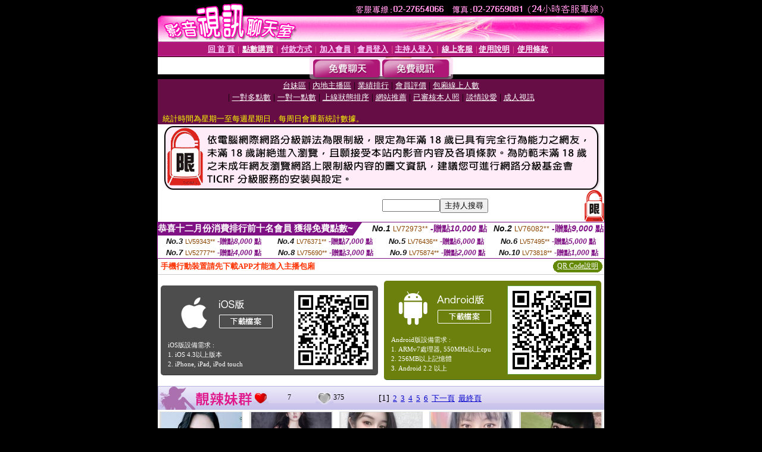

--- FILE ---
content_type: text/html; charset=Big5
request_url: http://96-msg.com/index.phtml?CHANNEL=R54&FID=1447471
body_size: 9260
content:
<html><head><title>情色小說 : 情色慾小說 </title><meta http-equiv="PICS-Label" content='(PICS-1.1 "http://www.ticrf.org.tw/chinese/html/06-rating-v11.htm" l gen true for "http://96-msg.com" r (s 3 l 3 v 3 o 0))'><meta http-equiv=content-type content="text/html; charset=big5">
<meta name='robots' content='all'>
<meta name="Keywords" content="">
<meta name="description" content="情色小說 : 情色慾小說是一個成人視訊聊天的網站，在這裡您可以即時線上跟我們的主播聊天、互動。您可以免加入會員試玩看看，絕對讓您有驚喜的感覺。">

<style type="text/css"><!--
.text {
	font-size: 12px;
	line-height: 15px;
	color: #000000;
	text-decoration: none;
}

.link {
	font-size: 12px;
	line-height: 15px;
	color: #000000;
	text-decoration: underline;
}

.link_menu {
	font-size: 15px;
	line-height: 24px;
	text-decoration: underline;
}

.SS {font-size: 10px;line-height: 14px;}
.S {font-size: 11px;line-height: 16px;}
.M {font-size: 13px;line-height: 18px;}
.L {font-size: 15px;line-height: 20px;}
.LL {font-size: 17px;line-height: 22px;}
.avshow_link{display:none;}
.t01 {
	font-family: "新細明體";
	font-size: 12px;
	color: #FFFFFF;
}
.t02 {
	font-family: "新細明體";
	font-size: 12px;
	line-height: 14px;
	color: #666666;
	text-decoration: underline;
}
.AC2 {
        font-family: "新細明體";
        font-size: 12px;
        line-height: 18px;
        color: #AAAAAA;
        text-decoration: none;
}

.t03 {
	font-family: "新細明體";
	font-size: 12px;
	line-height: 18px;
	color: #000000;
}
.t04 {
	font-family: "新細明體";
	font-size: 12px;
	color: #FF0066;
}
.t05 {
	font-family: "新細明體";
	font-size: 12px;
	color: #000000;
}
.t06 {
	font-family: "新細明體";
	font-size: 12px;
	color: #FFFFFF;
}
.text1{
	font-family: "新細明體";
	font-size: 12px;
	color: #666666;
}
.text2{
	font-family: "新細明體";
	font-size: 15px;
	color: #990033;
}
.text3{
	font-family: "新細明體";
	font-size: 15px;
	color: #000066;
}
.text4{
	font-family: "新細明體";
	font-size: 12px;
	color: #FF6600;
}
.text5 {
	font-family: "新細明體";
	font-size: 15px;
	color: #000000;
}
.text6 {
	font-family: "新細明體";
	font-size: 12px;
	color: #FF6600;
}
.text7 {
	font-family: "新細明體";
	font-size: 15px;
	color: #FFFFFF;
	font-weight: bold;
}

--></style>
<script src='Scripts/AC_RunActiveContent.js' type='text/javascript'></script>
<script language="JavaScript" type="text/JavaScript">
function CHAT_GO(AID,FORMNAME){
document.form1_GO.AID.value=AID;
document.form1_GO.ROOM.value=AID;
document.form1_GO.MID.value=10000;
if(FORMNAME.uname.value=="" || FORMNAME.uname.value.indexOf("請輸入")!=-1)    {
  alert("請輸入暱稱");
  FORMNAME.uname.focus();
}else{
  var AWidth = screen.width-20;
  var AHeight = screen.height-80;
  if( document.all || document.layers ){
  utchat10000=window.open("","utchat10000","width="+AWidth+",height="+AHeight+",resizable=yes,toolbar=no,location=no,directories=no,status=no,menubar=no,copyhistory=no,top=0,left=0");
  }else{
  utchat10000=window.open("","utchat10000","width="+AWidth+",height="+AHeight+",resizable=yes,toolbar=no,location=no,directories=no,status=no,menubar=no,copyhistory=no,top=0,left=0");
  }
  document.form1_GO.uname.value=FORMNAME.uname.value;
  document.form1_GO.sex.value=FORMNAME.sex.value;
  document.form1_GO.submit();
}
}


function CHAT_GO123(AID){
  document.form1_GO.AID.value=AID;
  document.form1_GO.ROOM.value=AID;
  document.form1_GO.MID.value=10000;
  if(document.form1_GO.uname.value=="")    {
    alert("請輸入暱稱");
  }else{
    var AWidth = screen.width-20;
    var AHeight = screen.height-80;
    if( document.all || document.layers ){
    utchat10000=window.open("","utchat10000","width="+AWidth+",height="+AHeight+",resizable=yes,toolbar=no,location=no,directories=no,status=no,menubar=no,copyhistory=no,top=0,left=0");
    }else{
    utchat10000=window.open("","utchat10000","width="+AWidth+",height="+AHeight+",resizable=yes,toolbar=no,location=no,directories=no,status=no,menubar=no,copyhistory=no,top=0,left=0");
    }
    document.form1_GO.submit();
  }
}

function MM_swapImgRestore() { //v3.0
  var i,x,a=document.MM_sr; for(i=0;a&&i<a.length&&(x=a[i])&&x.oSrc;i++) x.src=x.oSrc;
}

function MM_preloadImages() { //v3.0
  var d=document; if(d.images){ if(!d.MM_p) d.MM_p=new Array();
    var i,j=d.MM_p.length,a=MM_preloadImages.arguments; for(i=0; i<a.length; i++)
    if (a[i].indexOf("#")!=0){ d.MM_p[j]=new Image; d.MM_p[j++].src=a[i];}}
}

function MM_findObj(n, d) { //v4.01
  var p,i,x;  if(!d) d=document; if((p=n.indexOf("?"))>0&&parent.frames.length) {
    d=parent.frames[n.substring(p+1)].document; n=n.substring(0,p);}
  if(!(x=d[n])&&d.all) x=d.all[n]; for (i=0;!x&&i<d.forms.length;i++) x=d.forms[i][n];
  for(i=0;!x&&d.layers&&i<d.layers.length;i++) x=MM_findObj(n,d.layers[i].document);
  if(!x && d.getElementById) x=d.getElementById(n); return x;
}

function MM_swapImage() { //v3.0
  var i,j=0,x,a=MM_swapImage.arguments; document.MM_sr=new Array; for(i=0;i<(a.length-2);i+=3)
   if ((x=MM_findObj(a[i]))!=null){document.MM_sr[j++]=x; if(!x.oSrc) x.oSrc=x.src; x.src=a[i+2];}
}


 function aa() {
   if (window.event.ctrlKey)
       {
     window.event.returnValue = false;
         return false;
       }
 }
 function bb() {
   window.event.returnValue = false;
 }
function MM_openBrWindow(theURL,winName,features) { //v2.0
 window.open(theURL,winName,features);
}


//-->
</script>

</head>
<body bgcolor=#000000 text=#000000 link=#0000CC vlink=#3987C6 topMargin=0 marginheight=0 marginwidth=0>
<table width='750' border='0' cellpadding='0' cellspacing='0' bgcolor='#FFFFFF' ALIGN=CENTER><tr><td width='750' align='left' valign='top' bgcolor='#000000'><IMG SRC='/img/top.gif' WIDTH='750' height='70'></td></tr></table><table width='750' border='0' cellpadding='0' cellspacing='0' bgcolor='#FFFFFF' ALIGN=CENTER><tr><td><table width='750' height='26' border='0' cellpadding='0' cellspacing='0' background='img/line-01.gif'><tr> <td><div align='center'> <p><a href='./index.phtml?FID=1447471'><font color='#FFCCFF' CLASS='M'><strong>回 首 頁</strong></font></a><font color='#FF6699' CLASS='SS'> │ </font><font CLASS='M'><strong> <a href='/PAY1/?UID=&FID=1447471' TARGET='_blank'><font color='#FFFCFF'>點數購買</font></a></strong></font><font color='#FF6699' CLASS='SS'> │ </font><font CLASS='M'><strong><a href='./index.phtml?PUT=pay_doc1&FID=1447471'><font color='#FFCCFF'>付款方式</font></a></strong></font><font color='#FF6699' CLASS='SS'> │ </font><font CLASS='M'><strong><a href='./index.phtml?PUT=up_reg&s=1&FID=1447471'><font color='#FFCCFF'>加入會員</font></a></strong></font><font color='#FF6699' CLASS='S'> │</font><font CLASS='M'><strong><a href='./index.phtml?PUT=up_logon&FID=1447471'><font color='#FFCCFF'>會員登入</font></a> </strong></font><font color='#FF6699' CLASS='S'>│</font><font CLASS='M'><strong><a href='./index.phtml?PUT=a_logon&FID=1447471'><font color='#FFCCFF'>主持人登入</font></a></strong></font><font color='#FF6699' CLASS='S'> │ </font><font CLASS='M'><strong><a href='./index.phtml?PUT=mailbox&FID=1447471'><font color='#FFECFF'>線上客服</font></a></strong></font><font color='#FF6699' CLASS='SS'> │</font><font CLASS='M'><strong><a href='./index.phtml?PUT=faq&FID=1447471'><font color='#FFECFF'>使用說明</font></a></strong></font><font color='#FF6699' CLASS='SS'> │</font><font CLASS='M'> <strong><a href='./index.phtml?PUT=tos&FID=1447471'><font color='#FFECFF'>使用條款</font></a></strong></font><font color='#FF6699' CLASS='SS'> │</font></div></td></tr></table></td></tr></table>
<table width='750' border='0' align='center' cellpadding='0' cellspacing='0' bgcolor='#FFFFFF'>
 <tr>
<td height='37' background='images2/bnt-bg.jpg' ALIGN='CENTER'><table border='0' cellspacing='0' cellpadding='0'>
 <tr>
<td><img src='images2/bnt-bg02.jpg' width='6' height='37' BORDER=0></td><td><A href='./index.phtml?CHANNEL=R51&FID=1447471'><img src='images2/bnt-a1.jpg' width='116' height='37' BORDER=0></A></td>
<td><A href='./index.phtml?CHANNEL=R52&FID=1447471'><img src='images2/but-a2.jpg' width='116' height='37' BORDER=0></A></td>
<!--td width='17%'><A href='./index.phtml?CHANNEL=R55&FID=1447471'><img src='images2/but-a3.jpg' width='115' height='37' BORDER=0></A></td-->
<!--td><A href='./index.phtml?CHANNEL=R53&FID=1447471'><img src='images2/but-a4.jpg' width='114' height='37' BORDER=0></A></td-->
<!--td><A href='./index.phtml?CHANNEL=R54&FID=1447471'><img src='images2/but-a6.jpg' width='130' height='37' BORDER=0></A></td--><td><img src='images2/but-bg03.jpg' width='5' height='37' BORDER=0></td></tr>
</table></td>
 </tr>
</table><table width='750' border='0' align='center' cellpadding='0' cellspacing='0' bgcolor='#FFFFFF'><tr><td height='65' bgcolor='#660D45' ALIGN=CENTER CLASS=L VALIGN=TOP><A href='./index.phtml?PUT=A_SORT&CHANNEL=R54&SORT=TW&FID=1447471'><FONT COLOR=FFFFFF class='M'>台妹區</A></FONT> | <A href='./index.phtml?PUT=A_SORT&CHANNEL=R54&SORT=CN&FID=1447471'><FONT COLOR=FFFFFF class='M'>內地主播區</A></FONT> | <A href='./index.phtml?PUT=A_SORT&CHANNEL=R54&SORT=N&FID=1447471'><FONT COLOR=FFFFFF class='M'>業績排行</A></FONT> | <A href='./index.phtml?PUT=A_SORT&CHANNEL=R54&SORT=VOTE&FID=1447471'><FONT COLOR=FFFFFF class='M'>會員評價</A></FONT> | <A href='./index.phtml?PUT=A_SORT&CHANNEL=R54&SORT=NUMBER&FID=1447471'><FONT COLOR=FFFFFF class='M'>包廂線上人數</A></FONT><BR> | <A href='./index.phtml?PUT=A_SORT&CHANNEL=R54&SORT=R6&FID=1447471'><FONT COLOR=FFFFFF class='M'>一對多點數</A></FONT> | <A href='./index.phtml?PUT=A_SORT&CHANNEL=R54&SORT=R7&FID=1447471'><FONT COLOR=FFFFFF class='M'>一對一點數</A></FONT> | <A href='./index.phtml?PUT=A_SORT&CHANNEL=R54&SORT=R4&FID=1447471'><FONT COLOR=FFFFFF class='M'>上線狀態排序</A></FONT> | <A href='./index.phtml?PUT=A_SORT&CHANNEL=R54&SORT=HOT&FID=1447471'><FONT COLOR=FFFFFF class='M'>網站推薦</A></FONT> | <A href='./index.phtml?PUT=A_SORT&CHANNEL=R54&SORT=R16R17&FID=1447471'><FONT COLOR=FFFFFF class='M'>已審核本人照</A></FONT> | <A href='./index.phtml?PUT=A_SORT&CHANNEL=R54&SORT=R40&FID=1447471'><FONT COLOR=FFFFFF class='M'>談情說愛</A></FONT> | <A href='./index.phtml?PUT=A_SORT&CHANNEL=R54&SORT=R41&FID=1447471'><FONT COLOR=FFFFFF class='M'>成人視訊</A></FONT><table cellpadding='0' cellspacing='0' WIDTH=98% ALIGN=CENTER CLASS=M><tr><td><FONT COLOR=AAFFEE><FONT COLOR=YELLOW><BR>統計時間為星期一至每週星期日，每周日會重新統計數據。</span></div></td></tr></table></td></tr></table><table width='750' border='0' cellspacing='0' cellpadding='0'  bgcolor='#FFFFFF' ALIGN=CENTER><TR><TD><IMG SRC='/images/home/18-ticrf.gif' border='0'></TD></TR></TABLE><table width='750' border='0' cellspacing='0' cellpadding='0'  bgcolor='#FFFFFF' ALIGN=CENTER>
<tr><td width='377' rowspan='2'></td><td colspan='2' VALIGN=TOP><table border='0' cellpadding='0' cellspacing='0' WIDTH=100%><TR><TD ALIGN=CENTER><table height='23' border='0' cellpadding='0' cellspacing='0'><SCRIPT language='JavaScript'>
function CHECK_SEARCH_KEY(FORMNAME){
  var error;
  if (FORMNAME.KEY_STR.value.length<2){
    alert('您輸入的搜尋字串必需多於 2 字元!!');
    FORMNAME.KEY_STR.focus();
    return false;
  }
  return true;
}
</SCRIPT><form name='SEARCHFORM' action='./index.phtml' align=center method=POST onSubmit='return CHECK_SEARCH_KEY(SEARCHFORM);'>
<input type=hidden name='PUT' value='a_show'>
<input type=hidden name='FID' value='1447471'>
<tr> <td CLASS='M'> <div align='right'>
<input type='text' name='KEY_STR' size='10' VALUE=''>
</TD><TD>
<input type='SUBMIT' value='主持人搜尋' name='B2'></td></tr></FORM></table></div></td><td width='190'><!--A href='./index.phtml?PUT=pay_action&FID=1447471'><div align='center'><img src='images2/66.jpg' width='118' height='21' BORDER=0></A--></div><td align='center' VALIGN=TOP><IMG SRC='img/lock.gif' BORDER='0'></td></tr></TABLE><table border='0' cellpadding='0' cellspacing='0' WIDTH='100%'><TR><TD></td></tr></table></td></tr></table><table border='0' cellspacing='0' cellpadding='0' ALIGN='CENTER' bgcolor='#FFFFFF' width='750'><tr><td><div style="margin:0 auto;width: 750px;border:1px solid #7f1184; font-family:Helvetica, Arial, 微軟正黑體 ,sans-serif;font-size: 12px; background-color: #ffffff">
 <table border="0" cellpadding="0" cellspacing="0" width="100%">
        <tr>
          <td align="left" valign="top">
            <table border="0" cellpadding="0" cellspacing="0" height="22">
              <tr>
                <td bgcolor="#7f1184"><b style="color:#FFFFFF;font-size:15px"> 恭喜十二月份消費排行前十名會員 獲得免費點數~</b></td>
                <td width="15">
                  <div style="border-style: solid;border-width: 22px 15px 0 0;border-color: #7e1184 transparent transparent transparent;"></div>
                </td>
              </tr>
            </table>
          </td>
          <td align="left">
            <b style="color:#111111;font-size:14px"><em>No.1</em></b>&nbsp;<span style="color:#8c4600;font-size:12px">LV72973**</span>
            <b style="color:#7f1184;font-size:14px"> -贈點<em>10,000</em> 點</b>
          </td>
          <td align="center" width="25%">
            <b style="color:#111111;font-size:14px"><em>No.2</em></b>&nbsp;<span style="color:#8c4600;font-size:12px">LV76082**</span>
            <b style="color:#7f1184;font-size:14px"> -贈點<em>9,000</em> 點</b>
          </td>
        </tr>
      </table>
      <table border="0" cellpadding="0" cellspacing="0" width="100%">
        <tr>
          <td align="center" width="25%">
            <b style="color:#111111;font-size:13px"><em>No.3</em></b>&nbsp;<span style="color:#8c4600;font-size:11px">LV59343**</span>
            <b style="color:#7f1184;font-size:12px"> -贈點<em>8,000</em> 點</b>
          </td>
          <td align="center" width="25%">
            <b style="color:#111111;font-size:13px"><em>No.4</em></b>&nbsp;<span style="color:#8c4600;font-size:11px">LV76371**</span>
            <b style="color:#7f1184;font-size:12px"> -贈點<em>7,000</em> 點</b>
          </td>
          <td align="center" width="25%">
            <b style="color:#111111;font-size:13px"><em>No.5</em></b>&nbsp;<span style="color:#8c4600;font-size:11px">LV76436**</span>
            <b style="color:#7f1184;font-size:12px"> -贈點<em>6,000</em> 點</b>
          </td>
          <td align="center">
            <b style="color:#111111;font-size:13px"><em>No.6</em></b>&nbsp;<span style="color:#8c4600;font-size:11px">LV57495**</span>
            <b style="color:#7f1184;font-size:12px"> -贈點<em>5,000</em> 點</b>
          </td>
        </tr>
      </table>
      <table border="0" cellpadding="0" cellspacing="0" width="100%">
        <tr>
          <td align="center" width="25%">
            <b style="color:#111111;font-size:13px"><em>No.7</em></b>&nbsp;<span style="color:#8c4600;font-size:11px">LV52777**</span>
            <b style="color:#7f1184;font-size:12px"> -贈點<em>4,000</em> 點</b>
          </td>
          <td align="center" width="25%">
            <b style="color:#111111;font-size:13px"><em>No.8</em></b>&nbsp;<span style="color:#8c4600;font-size:11px">LV75690**</span>
            <b style="color:#7f1184;font-size:12px"> -贈點<em>3,000</em> 點</b>
          </td>
          <td align="center" width="25%">
            <b style="color:#111111;font-size:13px"><em>No.9</em></b>&nbsp;<span style="color:#8c4600;font-size:11px">LV75874**</span>
            <b style="color:#7f1184;font-size:12px"> -贈點<em>2,000</em> 點</b>
          </td>
          <td align="center" width="25%">
            <b style="color:#111111;font-size:13px"><em>No.10</em></b>&nbsp;<span style="color:#8c4600;font-size:11px">LV73818**</span>
            <b style="color:#7f1184;font-size:12px"> -贈點<em>1,000</em> 點</b>
          </td>
        </tr>
      </table>
    </div>
</td></tr></table><table width='750' border='0' cellspacing='0' cellpadding='0' ALIGN=CENTER BGCOLOR='#FFFFFF'><TR><TD><table border='0' cellspacing='0' cellpadding='0' align='CENTER' bgcolor='#FFFFFF' width='750'>
<tr>
<td bgcolor='#ffffff' >

<!--APP下載-->
<table width='750' border='0' align='center' cellpadding='3' cellspacing='0' bgcolor='#FFFFFF' style='border-bottom:1px solid #CCCCCC'>
<tr>
<td width='50%' style='padding-left:5px;'><strong><font color='#FF3300' class='M'>手機行動裝置請先下載APP才能進入主播包廂</font></strong></td>
<td width='50%'>
<table border='0' align='right' cellpadding='0' cellspacing='0' bgcolor='#FFFFFF'>
<tr>
<!--td width='83' height='20' align='center' background='/APK/images/app_btnbg.gif'><a href='/APK/app.phtml' target='_blank' style='font-size:12px; color:#FFFFFF'>APP使用說明</a></td-->

<td>&nbsp;</td><td width='83' height='20' align='center' background='/APK/images/app_btnbg.gif'><a href='/APK/qrcode.phtml' target='_blank' style='font-size:12px; color:#FFFFFF'>QR Code說明</a></td></tr>
</table>
</td>
</tr>
</table>
<table width='750' border='0' align='center' cellpadding='0' cellspacing='0' style='margin:5px auto;'>
<tr>
<td width='50%' style='padding:5px'>
<table width='100%' align='right' bgcolor='#4d4d4d' style='border-bottom: 1px solid #333333;border-radius: 5px;'>
<tr><td align='center' valign='middle'><a href='/APK/?O1=IOS&WEBID=AVSHOW&FID=1447471' target='_top'><img src='/APK/images/iosapp_btn.png' border='0'></a></td><td width='135' rowspan='2'><a href='/APK/?O1=IOS&WEBID=AVSHOW&FID=1447471' target='_top'><img src='/APK/AVSHOW/PNG/IOS/AAWEB2157.png' width='132' height='132' style='border:1px solid #4c4c4c;margin:5px'></a></td></tr>
<tr><td align='left' valign='top' style='padding:0 10px;color:#ffffff' class='S'>iOS版設備需求 :<br>1. iOS 4.3以上版本<br>2. iPhone, iPad, iPod touch</td></tr>
</table>
</td>
<td width='50%' align='right'style='padding:5px'>
<table width='100%' align='left' bgcolor='#6c800d' style='border-bottom: 1px solid #3c6626;border-radius: 5px;'>
<tr>
<td align='center' valign='middle'><a href='/APK/?O1=AN&WEBID=AVSHOW&FID=1447471' target='_top'><img src='/APK/images/androidapp_btn.png' border='0'></A></td>
<td width='135' rowspan='2'><a href='/APK/?O1=AN&WEBID=AVSHOW&FID=1447471' target='_top'><img src='/APK/AVSHOW/PNG/AN/AAWEB2157.png' width='' height='' style='border:1px solid #5d9c3b;margin:5px'></a></td>
</tr>
<tr><td align='left' valign='top' style='padding:0 10px;color:#ffffff' class='S'>Android版設備需求 : <br>1. ARMv7處理器, 550MHz以上cpu<br>2. 256MB以上記憶體<br>3. Android 2.2 以上</td></tr>
</table>
</td>
</tr>
<!--tr>
<td align='left' class='S' colspan='2' style='padding:0 5px 5px 5px'>
<a href='/APK/faq.phtml#faq1-09' style='color:#0088cc' target='_blank'> → iOS安裝後出現 '尚未信任企業級開發人員' 請點此</a> &nbsp;&nbsp;&nbsp;
<a href='/APK/faq.phtml#faq1-10' style='color:#0088cc' target='_blank'> → 暫不支援QQ 與微信掃一掃, 其它下載方式請點此</a><br>
</td>
</tr-->
</table>
<!--APP下載end-->

</td>
</tr>
</table>
</td></tr></table><table width='750' border='0' cellspacing='0' cellpadding='0' ALIGN=CENTER BGCOLOR='#FFFFFF'><TR><TD><table width='0' border='0' cellpadding='0' cellspacing='0'><TR><TD></TD></TR><form method='POST' action='/V4/index.phtml'  target='utchat10000' name='form1_GO'><input type='HIDDEN' name='uname' value=''><input type='HIDDEN' name='password' value=''><input type='HIDDEN' name='sex' value=''><input type='HIDDEN' name='sextype' value=''><input type='HIDDEN' name='age' value=''><input type='HIDDEN' name='MID' value='1447471'><input type='HIDDEN' name='UID' value=''><input type='HIDDEN' name='ROOM' value=''><input type='HIDDEN' name='AID' value=''><input type='HIDDEN' name='FID' value='1447471'><input type='HIDDEN' name='ACTIONTYPE' value='AUTO'></form></TABLE><CENTER>
<SCRIPT language='JavaScript'>
function CHECK_SEARCH_KEY(FORMNAME){
  var error;
  if (FORMNAME.KEY_STR.value.length<2){
    alert('您輸入的搜尋字串必需多於 2 字元!!');
    FORMNAME.KEY_STR.focus();
    return false;
  }
  return true;
}
</SCRIPT>
<SCRIPT>
function CHATGO(AID,ACTIONTYPE){
  document.FORM_GO_CHAT.ACTIONTYPE.value=ACTIONTYPE;
  document.FORM_GO_CHAT.AID.value=AID;
  document.FORM_GO_CHAT.ROOM.value=AID;
  document.FORM_GO_CHAT.MID.value=10000;
  document.FORM_GO_CHAT.target="A_"+AID;
  var AW = screen.availWidth;
  var AH = screen.availHeight;document.FORM_GO_CHAT.submit();}</SCRIPT><table width='0' border='0' cellpadding='0' cellspacing='0'><TR><TD></TD></TR>
<form method='GET' action='/V4/index.phtml'  target='_blank' name='FORM_GO_CHAT'>
<input type='HIDDEN' name='sex' value=''>
<input type='HIDDEN' name='sextype' value=''>
<input type='HIDDEN' name='age' value=''>
<input type='HIDDEN' name='ACTIONTYPE' value=''><input type='HIDDEN' name='MID' value='1447471'>
<input type='HIDDEN' name='UID' value=''>
<input type='HIDDEN' name='ROOM' value=''>
<input type='HIDDEN' name='AID' value=''>
<input type='HIDDEN' name='FID' value='1447471'>
</form></TABLE><style type="text/css"><!--
.AC2 {
        font-size: 12px;
        line-height: 18px;
        color: #AAAAAA;
        text-decoration: none;
}
.NAME {
        font-size: 13px;
        line-height: 16px;
        color: #000000;
        text-decoration: none;
}
--></style>
<table width='750' border='0' align='center' cellpadding='0' cellspacing='0' bgcolor='#FFFFFF'><tr><td><table width='100%'border='0' cellspacing='0' cellpadding='0'><tr>
<td width='63'><img src='images2/title-online-01.jpg' width='63' height='40'></td>
<td width='96' height='40' background='images2/title-onlinebg.jpg'><img src='images2/333.gif' width='96' height='40'></td>
<td background='images2/title-onlinebg.jpg'><table width='100%' border='0' cellspacing='0' cellpadding='0'><tr><td><img src='images2/title-online-01-a.jpg' width='27' height='22'></td><td width='8%'><span class='t05'> 7 </span></td><td width='4%'><img src='images2/title-online-01-b.jpg' width='30' height='22'></td><td width='8%' class='t05'> 375 </td><td width='5%'>&nbsp;</td><td class='M'><span class='style1'><FONT CLASS='L'>[1]</FONT>&nbsp;&nbsp;<A href='./?&R2=&OP=&P=2&CHANNEL=R54'>2</A>&nbsp;&nbsp;<A href='./?&R2=&OP=&P=3&CHANNEL=R54'>3</A>&nbsp;&nbsp;<A href='./?&R2=&OP=&P=4&CHANNEL=R54'>4</A>&nbsp;&nbsp;<A href='./?&R2=&OP=&P=5&CHANNEL=R54'>5</A>&nbsp;&nbsp;<A href='./?&R2=&OP=&P=6&CHANNEL=R54'>6</A>&nbsp;&nbsp;<span class='style1'><A href='./?&R2=&OP=&P=2&CHANNEL=R54'>下一頁</A>&nbsp;&nbsp;<A href='./?&R2=&OP=&P=6&CHANNEL=R54'>最終頁</A></TD></TR></TABLE></TD></TR></TABLE></TD></TR></TABLE><TABLE border='0' width='750' cellspacing='0' cellpadding='3' CLASS=SS><TR><td width='25%' valign='top' scope='col'><table width='140' border='0' cellpadding='0' cellspacing='0' bgcolor='#FFFFFF'><tr><td height='18' valign='bottom' align='center' BGCOLOR=DDDDDD><table width='100%' border='0' cellpadding='0' cellspacing='0'><tr><td align='center' valign='middle' HEIGHT=138><A HREF='/V4/?AID=243787&FID=1447471&WEBID=AVSHOW' TARGET='AID243787'><img src='https://uy635.com/A_PH/243787/3-135x135.jpg' border='0'></A></td></tr></table></td></tr><tr><td style='padding-top:2px;' ALIGN=CENTER BGCOLOR=FFFFFF><table border='0' WIDTH=100% cellspacing='0' cellpadding='0'><tr><td class='t03' WIDTH=20 ALIGN=CENTER> <A HREF='./index.phtml?PUT=A_SORT&SORT=R41&FID=1447471'><img src='/images/av-images/slevel1.gif' width='17' height='16' BORDER='0'></A></TD><td class='NAME' ALIGN=CENTER> <A HREF='./index.phtml?PUT=a_show&AID=243787&FID=1447471' TARGET='AID243787'><FONT COLOR='#000000'>念心柔</FONT></A></td><td class='AC2' ALIGN=RIGHT><A href='./index.phtml?CHANNEL=R54&FID=1447471' CLASS='AC2'>免費一對多</A></td></tr></table></div></td></tr><tr><td style='padding-top:1px;' ALIGN=CENTER BGCOLOR=FFFFFF><table width='95%' ALIGN='CENTER' border='0' cellspacing='0' cellpadding='0' CLASS='S'><TR><TD WIDTH='50%'><FONT COLOR='#999999'></FONT> <FONT COLOR='#CC0000'></FONT> <FONT COLOR='#AAAAAA'></FONT></TD><TD WIDTH='50%'><FONT COLOR='#999999'>一對一</FONT> <FONT COLOR='#CC0000'>35</FONT> <FONT COLOR='#AAAAAA'>點</FONT></TD></TR></TABLE></td></tr><tr><td style='padding-top:3px;' ALIGN=CENTER BGCOLOR=FFFFFF><A HREF='/V4/?AID=243787&FID=1447471&WEBID=AVSHOW' TARGET='AID243787'><IMG SRC='images2/enter-r51.jpg' BORDER=0></A></td></tr></table></TD><td width='25%' valign='top' scope='col'><table width='140' border='0' cellpadding='0' cellspacing='0' bgcolor='#FFFFFF'><tr><td height='18' valign='bottom' align='center' BGCOLOR=DDDDDD><table width='100%' border='0' cellpadding='0' cellspacing='0'><tr><td align='center' valign='middle' HEIGHT=138><A HREF='/V4/?AID=291817&FID=1447471&WEBID=AVSHOW' TARGET='AID291817'><img src='https://uy635.com/A_PH/291817/3-135x135.jpg' border='0'></A></td></tr></table></td></tr><tr><td style='padding-top:2px;' ALIGN=CENTER BGCOLOR=FFFFFF><table border='0' WIDTH=100% cellspacing='0' cellpadding='0'><tr><td class='t03' WIDTH=20 ALIGN=CENTER> <A HREF='./index.phtml?PUT=A_SORT&SORT=R42&FID=1447471'><img src='/images/av-images/slevel2.gif' width='17' height='16' BORDER='0'></A></TD><td class='NAME' ALIGN=CENTER> <A HREF='./index.phtml?PUT=a_show&AID=291817&FID=1447471' TARGET='AID291817'><FONT COLOR='#000000'>橘子熟了</FONT></A></td><td class='AC2' ALIGN=RIGHT><A href='./index.phtml?CHANNEL=R54&FID=1447471' CLASS='AC2'>免費一對多</A></td></tr></table></div></td></tr><tr><td style='padding-top:1px;' ALIGN=CENTER BGCOLOR=FFFFFF><table width='95%' ALIGN='CENTER' border='0' cellspacing='0' cellpadding='0' CLASS='S'><TR><TD WIDTH='50%'><FONT COLOR='#999999'></FONT> <FONT COLOR='#CC0000'></FONT> <FONT COLOR='#AAAAAA'></FONT></TD><TD WIDTH='50%'><FONT COLOR='#999999'>一對一</FONT> <FONT COLOR='#CC0000'>35</FONT> <FONT COLOR='#AAAAAA'>點</FONT></TD></TR></TABLE></td></tr><tr><td style='padding-top:3px;' ALIGN=CENTER BGCOLOR=FFFFFF><A HREF='/V4/?AID=291817&FID=1447471&WEBID=AVSHOW' TARGET='AID291817'><IMG SRC='images2/style2-icon01.jpg'></A></td></tr></table></TD><td width='25%' valign='top' scope='col'><table width='140' border='0' cellpadding='0' cellspacing='0' bgcolor='#FFFFFF'><tr><td height='18' valign='bottom' align='center' BGCOLOR=DDDDDD><table width='100%' border='0' cellpadding='0' cellspacing='0'><tr><td align='center' valign='middle' HEIGHT=138><A HREF='/V4/?AID=229801&FID=1447471&WEBID=AVSHOW' TARGET='AID229801'><img src='https://uy635.com/A_PH/229801/3-135x135.jpg' border='0'></A></td></tr></table></td></tr><tr><td style='padding-top:2px;' ALIGN=CENTER BGCOLOR=FFFFFF><table border='0' WIDTH=100% cellspacing='0' cellpadding='0'><tr><td class='t03' WIDTH=20 ALIGN=CENTER> <A HREF='./index.phtml?PUT=A_SORT&SORT=R41&FID=1447471'><img src='/images/av-images/slevel1.gif' width='17' height='16' BORDER='0'></A></TD><td class='NAME' ALIGN=CENTER> <A HREF='./index.phtml?PUT=a_show&AID=229801&FID=1447471' TARGET='AID229801'><FONT COLOR='#000000'>淫水姬</FONT></A></td><td class='AC2' ALIGN=RIGHT><A href='./index.phtml?CHANNEL=R54&FID=1447471' CLASS='AC2'>免費一對多</A></td></tr></table></div></td></tr><tr><td style='padding-top:1px;' ALIGN=CENTER BGCOLOR=FFFFFF><table width='95%' ALIGN='CENTER' border='0' cellspacing='0' cellpadding='0' CLASS='S'><TR><TD WIDTH='50%'><FONT COLOR='#999999'></FONT> <FONT COLOR='#CC0000'></FONT> <FONT COLOR='#AAAAAA'></FONT></TD><TD WIDTH='50%'><FONT COLOR='#999999'>一對一</FONT> <FONT COLOR='#CC0000'>20</FONT> <FONT COLOR='#AAAAAA'>點</FONT></TD></TR></TABLE></td></tr><tr><td style='padding-top:3px;' ALIGN=CENTER BGCOLOR=FFFFFF><A HREF='/V4/?AID=229801&FID=1447471&WEBID=AVSHOW' TARGET='AID229801'><IMG SRC='images2/enter-r51.jpg' BORDER=0></A></td></tr></table></TD><td width='25%' valign='top' scope='col'><table width='140' border='0' cellpadding='0' cellspacing='0' bgcolor='#FFFFFF'><tr><td height='18' valign='bottom' align='center' BGCOLOR=DDDDDD><table width='100%' border='0' cellpadding='0' cellspacing='0'><tr><td align='center' valign='middle' HEIGHT=138><A HREF='/V4/?AID=295181&FID=1447471&WEBID=AVSHOW' TARGET='AID295181'><img src='https://uy635.com/A_PH/295181/3-135x135.jpg' border='0'></A></td></tr></table></td></tr><tr><td style='padding-top:2px;' ALIGN=CENTER BGCOLOR=FFFFFF><table border='0' WIDTH=100% cellspacing='0' cellpadding='0'><tr><td class='t03' WIDTH=20 ALIGN=CENTER> <A HREF='./index.phtml?PUT=A_SORT&SORT=R41&FID=1447471'><img src='/images/av-images/slevel1.gif' width='17' height='16' BORDER='0'></A></TD><td class='NAME' ALIGN=CENTER> <A HREF='./index.phtml?PUT=a_show&AID=295181&FID=1447471' TARGET='AID295181'><FONT COLOR='#000000'>伊娜娜</FONT></A></td><td class='AC2' ALIGN=RIGHT><A href='./index.phtml?CHANNEL=R54&FID=1447471' CLASS='AC2'>免費一對多</A></td></tr></table></div></td></tr><tr><td style='padding-top:1px;' ALIGN=CENTER BGCOLOR=FFFFFF><table width='95%' ALIGN='CENTER' border='0' cellspacing='0' cellpadding='0' CLASS='S'><TR><TD WIDTH='50%'><FONT COLOR='#999999'></FONT> <FONT COLOR='#CC0000'></FONT> <FONT COLOR='#AAAAAA'></FONT></TD><TD WIDTH='50%'><FONT COLOR='#999999'>一對一</FONT> <FONT COLOR='#CC0000'>25</FONT> <FONT COLOR='#AAAAAA'>點</FONT></TD></TR></TABLE></td></tr><tr><td style='padding-top:3px;' ALIGN=CENTER BGCOLOR=FFFFFF><A HREF='/V4/?AID=295181&FID=1447471&WEBID=AVSHOW' TARGET='AID295181'><IMG SRC='images2/enter-r51.jpg' BORDER=0></A></td></tr></table></TD><td width='25%' valign='top' scope='col'><table width='140' border='0' cellpadding='0' cellspacing='0' bgcolor='#FFFFFF'><tr><td height='18' valign='bottom' align='center' BGCOLOR=DDDDDD><table width='100%' border='0' cellpadding='0' cellspacing='0'><tr><td align='center' valign='middle' HEIGHT=138><A HREF='/V4/?AID=291463&FID=1447471&WEBID=AVSHOW' TARGET='AID291463'><img src='https://uy635.com/A_PH/291463/3-135x135.jpg' border='0'></A></td></tr></table></td></tr><tr><td style='padding-top:2px;' ALIGN=CENTER BGCOLOR=FFFFFF><table border='0' WIDTH=100% cellspacing='0' cellpadding='0'><tr><td class='t03' WIDTH=20 ALIGN=CENTER> <A HREF='./index.phtml?PUT=A_SORT&SORT=R41&FID=1447471'><img src='/images/av-images/slevel1.gif' width='17' height='16' BORDER='0'></A></TD><td class='NAME' ALIGN=CENTER> <A HREF='./index.phtml?PUT=a_show&AID=291463&FID=1447471' TARGET='AID291463'><FONT COLOR='#000000'>溫婉嫵媚</FONT></A></td><td class='AC2' ALIGN=RIGHT><A href='./index.phtml?CHANNEL=R54&FID=1447471' CLASS='AC2'>免費一對多</A></td></tr></table></div></td></tr><tr><td style='padding-top:1px;' ALIGN=CENTER BGCOLOR=FFFFFF><table width='95%' ALIGN='CENTER' border='0' cellspacing='0' cellpadding='0' CLASS='S'><TR><TD WIDTH='50%'><FONT COLOR='#999999'></FONT> <FONT COLOR='#CC0000'></FONT> <FONT COLOR='#AAAAAA'></FONT></TD><TD WIDTH='50%'><FONT COLOR='#999999'>一對一</FONT> <FONT COLOR='#CC0000'>20</FONT> <FONT COLOR='#AAAAAA'>點</FONT></TD></TR></TABLE></td></tr><tr><td style='padding-top:3px;' ALIGN=CENTER BGCOLOR=FFFFFF><A HREF='/V4/?AID=291463&FID=1447471&WEBID=AVSHOW' TARGET='AID291463'><IMG SRC='images2/enter-r51.jpg' BORDER=0></A></td></tr></table></TD><TR></TR><TR><td width='25%' valign='top' scope='col'><table width='140' border='0' cellpadding='0' cellspacing='0' bgcolor='#FFFFFF'><tr><td height='18' valign='bottom' align='center' BGCOLOR=DDDDDD><table width='100%' border='0' cellpadding='0' cellspacing='0'><tr><td align='center' valign='middle' HEIGHT=138><A HREF='/V4/?AID=263116&FID=1447471&WEBID=AVSHOW' TARGET='AID263116'><img src='https://uy635.com/A_PH/263116/3-135x135.jpg' border='0'></A></td></tr></table></td></tr><tr><td style='padding-top:2px;' ALIGN=CENTER BGCOLOR=FFFFFF><table border='0' WIDTH=100% cellspacing='0' cellpadding='0'><tr><td class='t03' WIDTH=20 ALIGN=CENTER> <A HREF='./index.phtml?PUT=A_SORT&SORT=R42&FID=1447471'><img src='/images/av-images/slevel2.gif' width='17' height='16' BORDER='0'></A></TD><td class='NAME' ALIGN=CENTER> <A HREF='./index.phtml?PUT=a_show&AID=263116&FID=1447471' TARGET='AID263116'><FONT COLOR='#000000'>越南武莊</FONT></A></td><td class='AC2' ALIGN=RIGHT><A href='./index.phtml?CHANNEL=R54&FID=1447471' CLASS='AC2'>免費一對多</A></td></tr></table></div></td></tr><tr><td style='padding-top:1px;' ALIGN=CENTER BGCOLOR=FFFFFF><table width='95%' ALIGN='CENTER' border='0' cellspacing='0' cellpadding='0' CLASS='S'><TR><TD WIDTH='50%'><FONT COLOR='#999999'></FONT> <FONT COLOR='#CC0000'></FONT> <FONT COLOR='#AAAAAA'></FONT></TD><TD WIDTH='50%'><FONT COLOR='#999999'>一對一</FONT> <FONT COLOR='#CC0000'>25</FONT> <FONT COLOR='#AAAAAA'>點</FONT></TD></TR></TABLE></td></tr><tr><td style='padding-top:3px;' ALIGN=CENTER BGCOLOR=FFFFFF><A HREF='/V4/?AID=263116&FID=1447471&WEBID=AVSHOW' TARGET='AID263116'><IMG SRC='images2/enter-r51.jpg' BORDER=0></A></td></tr></table></TD><td width='25%' valign='top' scope='col'><table width='140' border='0' cellpadding='0' cellspacing='0' bgcolor='#FFFFFF'><tr><td height='18' valign='bottom' align='center' BGCOLOR=DDDDDD><table width='100%' border='0' cellpadding='0' cellspacing='0'><tr><td align='center' valign='middle' HEIGHT=138><A HREF='/V4/?AID=294825&FID=1447471&WEBID=AVSHOW' TARGET='AID294825'><img src='https://uy635.com/A_PH/294825/3-135x135.jpg' border='0'></A></td></tr></table></td></tr><tr><td style='padding-top:2px;' ALIGN=CENTER BGCOLOR=FFFFFF><table border='0' WIDTH=100% cellspacing='0' cellpadding='0'><tr><td class='t03' WIDTH=20 ALIGN=CENTER> <A HREF='./index.phtml?PUT=A_SORT&SORT=R40&FID=1447471'><img src='/images/av-images/slevel0.gif' width='17' height='16' BORDER='0'></A></TD><td class='NAME' ALIGN=CENTER> <A HREF='./index.phtml?PUT=a_show&AID=294825&FID=1447471' TARGET='AID294825'><FONT COLOR='#000000'>嫣嫣晚念</FONT></A></td><td class='AC2' ALIGN=RIGHT><A href='./index.phtml?CHANNEL=R54&FID=1447471' CLASS='AC2'>免費一對多</A></td></tr></table></div></td></tr><tr><td style='padding-top:1px;' ALIGN=CENTER BGCOLOR=FFFFFF><table width='95%' ALIGN='CENTER' border='0' cellspacing='0' cellpadding='0' CLASS='S'><TR><TD WIDTH='50%'><FONT COLOR='#999999'></FONT> <FONT COLOR='#CC0000'></FONT> <FONT COLOR='#AAAAAA'></FONT></TD><TD WIDTH='50%'><FONT COLOR='#999999'>一對一</FONT> <FONT COLOR='#CC0000'>20</FONT> <FONT COLOR='#AAAAAA'>點</FONT></TD></TR></TABLE></td></tr><tr><td style='padding-top:3px;' ALIGN=CENTER BGCOLOR=FFFFFF><A HREF='/V4/?AID=294825&FID=1447471&WEBID=AVSHOW' TARGET='AID294825'><IMG SRC='images2/enter-r51.jpg' BORDER=0></A></td></tr></table></TD><td width='25%' valign='top' scope='col'><table width='140' border='0' cellpadding='0' cellspacing='0' bgcolor='#FFFFFF'><tr><td height='18' valign='bottom' align='center' BGCOLOR=DDDDDD><table width='100%' border='0' cellpadding='0' cellspacing='0'><tr><td align='center' valign='middle' HEIGHT=138><A HREF='/V4/?AID=288717&FID=1447471&WEBID=AVSHOW' TARGET='AID288717'><img src='https://uy635.com/A_PH/288717/3-135x135.jpg' border='0'></A></td></tr></table></td></tr><tr><td style='padding-top:2px;' ALIGN=CENTER BGCOLOR=FFFFFF><table border='0' WIDTH=100% cellspacing='0' cellpadding='0'><tr><td class='t03' WIDTH=20 ALIGN=CENTER> <A HREF='./index.phtml?PUT=A_SORT&SORT=R40&FID=1447471'><img src='/images/av-images/slevel0.gif' width='17' height='16' BORDER='0'></A></TD><td class='NAME' ALIGN=CENTER> <A HREF='./index.phtml?PUT=a_show&AID=288717&FID=1447471' TARGET='AID288717'><FONT COLOR='#000000'>我是優優</FONT></A></td><td class='AC2' ALIGN=RIGHT><A href='./index.phtml?CHANNEL=R54&FID=1447471' CLASS='AC2'>免費一對多</A></td></tr></table></div></td></tr><tr><td style='padding-top:1px;' ALIGN=CENTER BGCOLOR=FFFFFF><table width='95%' ALIGN='CENTER' border='0' cellspacing='0' cellpadding='0' CLASS='S'><TR><TD WIDTH='50%'><FONT COLOR='#999999'></FONT> <FONT COLOR='#CC0000'></FONT> <FONT COLOR='#AAAAAA'></FONT></TD><TD WIDTH='50%'><FONT COLOR='#999999'>一對一</FONT> <FONT COLOR='#CC0000'>50</FONT> <FONT COLOR='#AAAAAA'>點</FONT></TD></TR></TABLE></td></tr><tr><td style='padding-top:3px;' ALIGN=CENTER BGCOLOR=FFFFFF></td></tr><tr><td style='padding-top:2px;'><A HREF='/V4/?AID=288717&FID=1447471&WEBID=AVSHOW' TARGET='AID288717'><IMG SRC='images2/style2-icon08.jpg'></A></td></tr></table></TD><td width='25%' valign='top' scope='col'><table width='140' border='0' cellpadding='0' cellspacing='0' bgcolor='#FFFFFF'><tr><td height='18' valign='bottom' align='center' BGCOLOR=DDDDDD><table width='100%' border='0' cellpadding='0' cellspacing='0'><tr><td align='center' valign='middle' HEIGHT=138><A HREF='/V4/?AID=284920&FID=1447471&WEBID=AVSHOW' TARGET='AID284920'><img src='https://uy635.com/A_PH/284920/3-135x135.jpg' border='0'></A></td></tr></table></td></tr><tr><td style='padding-top:2px;' ALIGN=CENTER BGCOLOR=FFFFFF><table border='0' WIDTH=100% cellspacing='0' cellpadding='0'><tr><td class='t03' WIDTH=20 ALIGN=CENTER> <A HREF='./index.phtml?PUT=A_SORT&SORT=R40&FID=1447471'><img src='/images/av-images/slevel0.gif' width='17' height='16' BORDER='0'></A></TD><td class='NAME' ALIGN=CENTER> <A HREF='./index.phtml?PUT=a_show&AID=284920&FID=1447471' TARGET='AID284920'><FONT COLOR='#000000'>36F</FONT></A></td><td class='AC2' ALIGN=RIGHT><A href='./index.phtml?CHANNEL=R54&FID=1447471' CLASS='AC2'>免費一對多</A></td></tr></table></div></td></tr><tr><td style='padding-top:1px;' ALIGN=CENTER BGCOLOR=FFFFFF><table width='95%' ALIGN='CENTER' border='0' cellspacing='0' cellpadding='0' CLASS='S'><TR><TD WIDTH='50%'><FONT COLOR='#999999'></FONT> <FONT COLOR='#CC0000'></FONT> <FONT COLOR='#AAAAAA'></FONT></TD><TD WIDTH='50%'><FONT COLOR='#999999'>一對一</FONT> <FONT COLOR='#CC0000'>50</FONT> <FONT COLOR='#AAAAAA'>點</FONT></TD></TR></TABLE></td></tr><tr><td style='padding-top:3px;' ALIGN=CENTER BGCOLOR=FFFFFF></td></tr><tr><td style='padding-top:2px;'><A HREF='/V4/?AID=284920&FID=1447471&WEBID=AVSHOW' TARGET='AID284920'><IMG SRC='images2/style2-icon08.jpg'></A></td></tr></table></TD><td width='25%' valign='top' scope='col'><table width='140' border='0' cellpadding='0' cellspacing='0' bgcolor='#FFFFFF'><tr><td height='18' valign='bottom' align='center' BGCOLOR=DDDDDD><table width='100%' border='0' cellpadding='0' cellspacing='0'><tr><td align='center' valign='middle' HEIGHT=138><A HREF='/V4/?AID=290464&FID=1447471&WEBID=AVSHOW' TARGET='AID290464'><img src='https://uy635.com/A_PH/290464/3-135x135.jpg' border='0'></A></td></tr></table></td></tr><tr><td style='padding-top:2px;' ALIGN=CENTER BGCOLOR=FFFFFF><table border='0' WIDTH=100% cellspacing='0' cellpadding='0'><tr><td class='t03' WIDTH=20 ALIGN=CENTER> <A HREF='./index.phtml?PUT=A_SORT&SORT=R42&FID=1447471'><img src='/images/av-images/slevel2.gif' width='17' height='16' BORDER='0'></A></TD><td class='NAME' ALIGN=CENTER> <A HREF='./index.phtml?PUT=a_show&AID=290464&FID=1447471' TARGET='AID290464'><FONT COLOR='#000000'>人深姬湯</FONT></A></td><td class='AC2' ALIGN=RIGHT><A href='./index.phtml?CHANNEL=R54&FID=1447471' CLASS='AC2'>免費一對多</A></td></tr></table></div></td></tr><tr><td style='padding-top:1px;' ALIGN=CENTER BGCOLOR=FFFFFF><table width='95%' ALIGN='CENTER' border='0' cellspacing='0' cellpadding='0' CLASS='S'><TR><TD WIDTH='50%'><FONT COLOR='#999999'></FONT> <FONT COLOR='#CC0000'></FONT> <FONT COLOR='#AAAAAA'></FONT></TD><TD WIDTH='50%'><FONT COLOR='#999999'>一對一</FONT> <FONT COLOR='#CC0000'>45</FONT> <FONT COLOR='#AAAAAA'>點</FONT></TD></TR></TABLE></td></tr><tr><td style='padding-top:3px;' ALIGN=CENTER BGCOLOR=FFFFFF></td></tr><tr><td style='padding-top:2px;'><A HREF='/V4/?AID=290464&FID=1447471&WEBID=AVSHOW' TARGET='AID290464'><IMG SRC='images2/style2-icon08.jpg'></A></td></tr></table></TD><TR></TR><TR><td width='25%' valign='top' scope='col'><table width='140' border='0' cellpadding='0' cellspacing='0' bgcolor='#FFFFFF'><tr><td height='18' valign='bottom' align='center' BGCOLOR=DDDDDD><table width='100%' border='0' cellpadding='0' cellspacing='0'><tr><td align='center' valign='middle' HEIGHT=138><A HREF='/V4/?AID=288985&FID=1447471&WEBID=AVSHOW' TARGET='AID288985'><img src='https://uy635.com/A_PH/288985/3-135x135.jpg' border='0'></A></td></tr></table></td></tr><tr><td style='padding-top:2px;' ALIGN=CENTER BGCOLOR=FFFFFF><table border='0' WIDTH=100% cellspacing='0' cellpadding='0'><tr><td class='t03' WIDTH=20 ALIGN=CENTER> <A HREF='./index.phtml?PUT=A_SORT&SORT=R41&FID=1447471'><img src='/images/av-images/slevel1.gif' width='17' height='16' BORDER='0'></A></TD><td class='NAME' ALIGN=CENTER> <A HREF='./index.phtml?PUT=a_show&AID=288985&FID=1447471' TARGET='AID288985'><FONT COLOR='#000000'>橙恩寶寶</FONT></A></td><td class='AC2' ALIGN=RIGHT><A href='./index.phtml?CHANNEL=R54&FID=1447471' CLASS='AC2'>免費一對多</A></td></tr></table></div></td></tr><tr><td style='padding-top:1px;' ALIGN=CENTER BGCOLOR=FFFFFF><table width='95%' ALIGN='CENTER' border='0' cellspacing='0' cellpadding='0' CLASS='S'><TR><TD WIDTH='50%'><FONT COLOR='#999999'></FONT> <FONT COLOR='#CC0000'></FONT> <FONT COLOR='#AAAAAA'></FONT></TD><TD WIDTH='50%'><FONT COLOR='#999999'>一對一</FONT> <FONT COLOR='#CC0000'>50</FONT> <FONT COLOR='#AAAAAA'>點</FONT></TD></TR></TABLE></td></tr><tr><td style='padding-top:3px;' ALIGN=CENTER BGCOLOR=FFFFFF></td></tr><tr><td style='padding-top:2px;'><A HREF='/V4/?AID=288985&FID=1447471&WEBID=AVSHOW' TARGET='AID288985'><IMG SRC='images2/style2-icon08.jpg'></A></td></tr></table></TD><td width='25%' valign='top' scope='col'><table width='140' border='0' cellpadding='0' cellspacing='0' bgcolor='#FFFFFF'><tr><td height='18' valign='bottom' align='center' BGCOLOR=DDDDDD><table width='100%' border='0' cellpadding='0' cellspacing='0'><tr><td align='center' valign='middle' HEIGHT=138><A HREF='/V4/?AID=233193&FID=1447471&WEBID=AVSHOW' TARGET='AID233193'><img src='https://uy635.com/A_PH/233193/3-135x135.jpg' border='0'></A></td></tr></table></td></tr><tr><td style='padding-top:2px;' ALIGN=CENTER BGCOLOR=FFFFFF><table border='0' WIDTH=100% cellspacing='0' cellpadding='0'><tr><td class='t03' WIDTH=20 ALIGN=CENTER> <A HREF='./index.phtml?PUT=A_SORT&SORT=R42&FID=1447471'><img src='/images/av-images/slevel2.gif' width='17' height='16' BORDER='0'></A></TD><td class='NAME' ALIGN=CENTER> <A HREF='./index.phtml?PUT=a_show&AID=233193&FID=1447471' TARGET='AID233193'><FONT COLOR='#000000'>米兒</FONT></A></td><td class='AC2' ALIGN=RIGHT><A href='./index.phtml?CHANNEL=R54&FID=1447471' CLASS='AC2'>免費一對多</A></td></tr></table></div></td></tr><tr><td style='padding-top:1px;' ALIGN=CENTER BGCOLOR=FFFFFF><table width='95%' ALIGN='CENTER' border='0' cellspacing='0' cellpadding='0' CLASS='S'><TR><TD WIDTH='50%'><FONT COLOR='#999999'></FONT> <FONT COLOR='#CC0000'></FONT> <FONT COLOR='#AAAAAA'></FONT></TD><TD WIDTH='50%'><FONT COLOR='#999999'>一對一</FONT> <FONT COLOR='#CC0000'>50</FONT> <FONT COLOR='#AAAAAA'>點</FONT></TD></TR></TABLE></td></tr><tr><td style='padding-top:3px;' ALIGN=CENTER BGCOLOR=FFFFFF></td></tr><tr><td style='padding-top:2px;'><A HREF='/V4/?AID=233193&FID=1447471&WEBID=AVSHOW' TARGET='AID233193'><IMG SRC='images2/style2-icon08.jpg'></A></td></tr></table></TD><td width='25%' valign='top' scope='col'><table width='140' border='0' cellpadding='0' cellspacing='0' bgcolor='#FFFFFF'><tr><td height='18' valign='bottom' align='center' BGCOLOR=DDDDDD><table width='100%' border='0' cellpadding='0' cellspacing='0'><tr><td align='center' valign='middle' HEIGHT=138><A HREF='/V4/?AID=258588&FID=1447471&WEBID=AVSHOW' TARGET='AID258588'><img src='https://uy635.com/A_PH/258588/3-135x135.jpg' border='0'></A></td></tr></table></td></tr><tr><td style='padding-top:2px;' ALIGN=CENTER BGCOLOR=FFFFFF><table border='0' WIDTH=100% cellspacing='0' cellpadding='0'><tr><td class='t03' WIDTH=20 ALIGN=CENTER> <A HREF='./index.phtml?PUT=A_SORT&SORT=R40&FID=1447471'><img src='/images/av-images/slevel0.gif' width='17' height='16' BORDER='0'></A></TD><td class='NAME' ALIGN=CENTER> <A HREF='./index.phtml?PUT=a_show&AID=258588&FID=1447471' TARGET='AID258588'><FONT COLOR='#000000'>Claire</FONT></A></td><td class='AC2' ALIGN=RIGHT><A href='./index.phtml?CHANNEL=R54&FID=1447471' CLASS='AC2'>免費一對多</A></td></tr></table></div></td></tr><tr><td style='padding-top:1px;' ALIGN=CENTER BGCOLOR=FFFFFF><table width='95%' ALIGN='CENTER' border='0' cellspacing='0' cellpadding='0' CLASS='S'><TR><TD WIDTH='50%'><FONT COLOR='#999999'></FONT> <FONT COLOR='#CC0000'></FONT> <FONT COLOR='#AAAAAA'></FONT></TD><TD WIDTH='50%'><FONT COLOR='#999999'>一對一</FONT> <FONT COLOR='#CC0000'>40</FONT> <FONT COLOR='#AAAAAA'>點</FONT></TD></TR></TABLE></td></tr><tr><td style='padding-top:3px;' ALIGN=CENTER BGCOLOR=FFFFFF></td></tr><tr><td style='padding-top:2px;'><A HREF='/V4/?AID=258588&FID=1447471&WEBID=AVSHOW' TARGET='AID258588'><IMG SRC='images2/style2-icon08.jpg'></A></td></tr></table></TD><td width='25%' valign='top' scope='col'><table width='140' border='0' cellpadding='0' cellspacing='0' bgcolor='#FFFFFF'><tr><td height='18' valign='bottom' align='center' BGCOLOR=DDDDDD><table width='100%' border='0' cellpadding='0' cellspacing='0'><tr><td align='center' valign='middle' HEIGHT=138><A HREF='/V4/?AID=111485&FID=1447471&WEBID=AVSHOW' TARGET='AID111485'><img src='https://uy635.com/A_PH/111485/3-135x135.jpg' border='0'></A></td></tr></table></td></tr><tr><td style='padding-top:2px;' ALIGN=CENTER BGCOLOR=FFFFFF><table border='0' WIDTH=100% cellspacing='0' cellpadding='0'><tr><td class='t03' WIDTH=20 ALIGN=CENTER> <A HREF='./index.phtml?PUT=A_SORT&SORT=R41&FID=1447471'><img src='/images/av-images/slevel1.gif' width='17' height='16' BORDER='0'></A></TD><td class='NAME' ALIGN=CENTER> <A HREF='./index.phtml?PUT=a_show&AID=111485&FID=1447471' TARGET='AID111485'><FONT COLOR='#000000'>穎之</FONT></A></td><td class='AC2' ALIGN=RIGHT><A href='./index.phtml?CHANNEL=R54&FID=1447471' CLASS='AC2'>免費一對多</A></td></tr></table></div></td></tr><tr><td style='padding-top:1px;' ALIGN=CENTER BGCOLOR=FFFFFF><table width='95%' ALIGN='CENTER' border='0' cellspacing='0' cellpadding='0' CLASS='S'><TR><TD WIDTH='50%'><FONT COLOR='#999999'></FONT> <FONT COLOR='#CC0000'></FONT> <FONT COLOR='#AAAAAA'></FONT></TD><TD WIDTH='50%'><FONT COLOR='#999999'>一對一</FONT> <FONT COLOR='#CC0000'>40</FONT> <FONT COLOR='#AAAAAA'>點</FONT></TD></TR></TABLE></td></tr><tr><td style='padding-top:3px;' ALIGN=CENTER BGCOLOR=FFFFFF></td></tr><tr><td style='padding-top:2px;'><A HREF='/V4/?AID=111485&FID=1447471&WEBID=AVSHOW' TARGET='AID111485'><IMG SRC='images2/style2-icon08.jpg'></A></td></tr></table></TD><td width='25%' valign='top' scope='col'><table width='140' border='0' cellpadding='0' cellspacing='0' bgcolor='#FFFFFF'><tr><td height='18' valign='bottom' align='center' BGCOLOR=DDDDDD><table width='100%' border='0' cellpadding='0' cellspacing='0'><tr><td align='center' valign='middle' HEIGHT=138><A HREF='/V4/?AID=277627&FID=1447471&WEBID=AVSHOW' TARGET='AID277627'><img src='https://uy635.com/A_PH/277627/3-135x135.jpg' border='0'></A></td></tr></table></td></tr><tr><td style='padding-top:2px;' ALIGN=CENTER BGCOLOR=FFFFFF><table border='0' WIDTH=100% cellspacing='0' cellpadding='0'><tr><td class='t03' WIDTH=20 ALIGN=CENTER> <A HREF='./index.phtml?PUT=A_SORT&SORT=R41&FID=1447471'><img src='/images/av-images/slevel1.gif' width='17' height='16' BORDER='0'></A></TD><td class='NAME' ALIGN=CENTER> <A HREF='./index.phtml?PUT=a_show&AID=277627&FID=1447471' TARGET='AID277627'><FONT COLOR='#000000'>元氣桃子</FONT></A></td><td class='AC2' ALIGN=RIGHT><A href='./index.phtml?CHANNEL=R54&FID=1447471' CLASS='AC2'>免費一對多</A></td></tr></table></div></td></tr><tr><td style='padding-top:1px;' ALIGN=CENTER BGCOLOR=FFFFFF><table width='95%' ALIGN='CENTER' border='0' cellspacing='0' cellpadding='0' CLASS='S'><TR><TD WIDTH='50%'><FONT COLOR='#999999'></FONT> <FONT COLOR='#CC0000'></FONT> <FONT COLOR='#AAAAAA'></FONT></TD><TD WIDTH='50%'><FONT COLOR='#999999'>一對一</FONT> <FONT COLOR='#CC0000'>50</FONT> <FONT COLOR='#AAAAAA'>點</FONT></TD></TR></TABLE></td></tr><tr><td style='padding-top:3px;' ALIGN=CENTER BGCOLOR=FFFFFF></td></tr><tr><td style='padding-top:2px;'><A HREF='/V4/?AID=277627&FID=1447471&WEBID=AVSHOW' TARGET='AID277627'><IMG SRC='images2/style2-icon08.jpg'></A></td></tr></table></TD><TR></TR><TR><td width='25%' valign='top' scope='col'><table width='140' border='0' cellpadding='0' cellspacing='0' bgcolor='#FFFFFF'><tr><td height='18' valign='bottom' align='center' BGCOLOR=DDDDDD><table width='100%' border='0' cellpadding='0' cellspacing='0'><tr><td align='center' valign='middle' HEIGHT=138><A HREF='/V4/?AID=236581&FID=1447471&WEBID=AVSHOW' TARGET='AID236581'><img src='https://uy635.com/A_PH/236581/3-135x135.jpg' border='0'></A></td></tr></table></td></tr><tr><td style='padding-top:2px;' ALIGN=CENTER BGCOLOR=FFFFFF><table border='0' WIDTH=100% cellspacing='0' cellpadding='0'><tr><td class='t03' WIDTH=20 ALIGN=CENTER> <A HREF='./index.phtml?PUT=A_SORT&SORT=R41&FID=1447471'><img src='/images/av-images/slevel1.gif' width='17' height='16' BORDER='0'></A></TD><td class='NAME' ALIGN=CENTER> <A HREF='./index.phtml?PUT=a_show&AID=236581&FID=1447471' TARGET='AID236581'><FONT COLOR='#000000'>7end</FONT></A></td><td class='AC2' ALIGN=RIGHT><A href='./index.phtml?CHANNEL=R54&FID=1447471' CLASS='AC2'>免費一對多</A></td></tr></table></div></td></tr><tr><td style='padding-top:1px;' ALIGN=CENTER BGCOLOR=FFFFFF><table width='95%' ALIGN='CENTER' border='0' cellspacing='0' cellpadding='0' CLASS='S'><TR><TD WIDTH='50%'><FONT COLOR='#999999'></FONT> <FONT COLOR='#CC0000'></FONT> <FONT COLOR='#AAAAAA'></FONT></TD><TD WIDTH='50%'><FONT COLOR='#999999'>一對一</FONT> <FONT COLOR='#CC0000'>40</FONT> <FONT COLOR='#AAAAAA'>點</FONT></TD></TR></TABLE></td></tr><tr><td style='padding-top:3px;' ALIGN=CENTER BGCOLOR=FFFFFF></td></tr><tr><td style='padding-top:2px;'><A HREF='/V4/?AID=236581&FID=1447471&WEBID=AVSHOW' TARGET='AID236581'><IMG SRC='images2/style2-icon08.jpg'></A></td></tr></table></TD><td width='25%' valign='top' scope='col'><table width='140' border='0' cellpadding='0' cellspacing='0' bgcolor='#FFFFFF'><tr><td height='18' valign='bottom' align='center' BGCOLOR=DDDDDD><table width='100%' border='0' cellpadding='0' cellspacing='0'><tr><td align='center' valign='middle' HEIGHT=138><A HREF='/V4/?AID=294662&FID=1447471&WEBID=AVSHOW' TARGET='AID294662'><img src='https://uy635.com/A_PH/294662/3-135x135.jpg' border='0'></A></td></tr></table></td></tr><tr><td style='padding-top:2px;' ALIGN=CENTER BGCOLOR=FFFFFF><table border='0' WIDTH=100% cellspacing='0' cellpadding='0'><tr><td class='t03' WIDTH=20 ALIGN=CENTER> <A HREF='./index.phtml?PUT=A_SORT&SORT=R42&FID=1447471'><img src='/images/av-images/slevel2.gif' width='17' height='16' BORDER='0'></A></TD><td class='NAME' ALIGN=CENTER> <A HREF='./index.phtml?PUT=a_show&AID=294662&FID=1447471' TARGET='AID294662'><FONT COLOR='#000000'>啊鵝</FONT></A></td><td class='AC2' ALIGN=RIGHT><A href='./index.phtml?CHANNEL=R54&FID=1447471' CLASS='AC2'>免費一對多</A></td></tr></table></div></td></tr><tr><td style='padding-top:1px;' ALIGN=CENTER BGCOLOR=FFFFFF><table width='95%' ALIGN='CENTER' border='0' cellspacing='0' cellpadding='0' CLASS='S'><TR><TD WIDTH='50%'><FONT COLOR='#999999'></FONT> <FONT COLOR='#CC0000'></FONT> <FONT COLOR='#AAAAAA'></FONT></TD><TD WIDTH='50%'><FONT COLOR='#999999'>一對一</FONT> <FONT COLOR='#CC0000'>35</FONT> <FONT COLOR='#AAAAAA'>點</FONT></TD></TR></TABLE></td></tr><tr><td style='padding-top:3px;' ALIGN=CENTER BGCOLOR=FFFFFF></td></tr><tr><td style='padding-top:2px;'><A HREF='/V4/?AID=294662&FID=1447471&WEBID=AVSHOW' TARGET='AID294662'><IMG SRC='images2/style2-icon08.jpg'></A></td></tr></table></TD><td width='25%' valign='top' scope='col'><table width='140' border='0' cellpadding='0' cellspacing='0' bgcolor='#FFFFFF'><tr><td height='18' valign='bottom' align='center' BGCOLOR=DDDDDD><table width='100%' border='0' cellpadding='0' cellspacing='0'><tr><td align='center' valign='middle' HEIGHT=138><A HREF='/V4/?AID=244864&FID=1447471&WEBID=AVSHOW' TARGET='AID244864'><img src='https://uy635.com/A_PH/244864/3-135x135.jpg' border='0'></A></td></tr></table></td></tr><tr><td style='padding-top:2px;' ALIGN=CENTER BGCOLOR=FFFFFF><table border='0' WIDTH=100% cellspacing='0' cellpadding='0'><tr><td class='t03' WIDTH=20 ALIGN=CENTER> <A HREF='./index.phtml?PUT=A_SORT&SORT=R42&FID=1447471'><img src='/images/av-images/slevel2.gif' width='17' height='16' BORDER='0'></A></TD><td class='NAME' ALIGN=CENTER> <A HREF='./index.phtml?PUT=a_show&AID=244864&FID=1447471' TARGET='AID244864'><FONT COLOR='#000000'>迷糊醬</FONT></A></td><td class='AC2' ALIGN=RIGHT><A href='./index.phtml?CHANNEL=R54&FID=1447471' CLASS='AC2'>免費一對多</A></td></tr></table></div></td></tr><tr><td style='padding-top:1px;' ALIGN=CENTER BGCOLOR=FFFFFF><table width='95%' ALIGN='CENTER' border='0' cellspacing='0' cellpadding='0' CLASS='S'><TR><TD WIDTH='50%'><FONT COLOR='#999999'></FONT> <FONT COLOR='#CC0000'></FONT> <FONT COLOR='#AAAAAA'></FONT></TD><TD WIDTH='50%'><FONT COLOR='#999999'>一對一</FONT> <FONT COLOR='#CC0000'>30</FONT> <FONT COLOR='#AAAAAA'>點</FONT></TD></TR></TABLE></td></tr><tr><td style='padding-top:3px;' ALIGN=CENTER BGCOLOR=FFFFFF></td></tr><tr><td style='padding-top:2px;'><A HREF='/V4/?AID=244864&FID=1447471&WEBID=AVSHOW' TARGET='AID244864'><IMG SRC='images2/style2-icon08.jpg'></A></td></tr></table></TD><td width='25%' valign='top' scope='col'><table width='140' border='0' cellpadding='0' cellspacing='0' bgcolor='#FFFFFF'><tr><td height='18' valign='bottom' align='center' BGCOLOR=DDDDDD><table width='100%' border='0' cellpadding='0' cellspacing='0'><tr><td align='center' valign='middle' HEIGHT=138><A HREF='/V4/?AID=294778&FID=1447471&WEBID=AVSHOW' TARGET='AID294778'><img src='https://uy635.com/A_PH/294778/3-135x135.jpg' border='0'></A></td></tr></table></td></tr><tr><td style='padding-top:2px;' ALIGN=CENTER BGCOLOR=FFFFFF><table border='0' WIDTH=100% cellspacing='0' cellpadding='0'><tr><td class='t03' WIDTH=20 ALIGN=CENTER> <A HREF='./index.phtml?PUT=A_SORT&SORT=R41&FID=1447471'><img src='/images/av-images/slevel1.gif' width='17' height='16' BORDER='0'></A></TD><td class='NAME' ALIGN=CENTER> <A HREF='./index.phtml?PUT=a_show&AID=294778&FID=1447471' TARGET='AID294778'><FONT COLOR='#000000'>是又又呀</FONT></A></td><td class='AC2' ALIGN=RIGHT><A href='./index.phtml?CHANNEL=R54&FID=1447471' CLASS='AC2'>免費一對多</A></td></tr></table></div></td></tr><tr><td style='padding-top:1px;' ALIGN=CENTER BGCOLOR=FFFFFF><table width='95%' ALIGN='CENTER' border='0' cellspacing='0' cellpadding='0' CLASS='S'><TR><TD WIDTH='50%'><FONT COLOR='#999999'></FONT> <FONT COLOR='#CC0000'></FONT> <FONT COLOR='#AAAAAA'></FONT></TD><TD WIDTH='50%'><FONT COLOR='#999999'>一對一</FONT> <FONT COLOR='#CC0000'>35</FONT> <FONT COLOR='#AAAAAA'>點</FONT></TD></TR></TABLE></td></tr><tr><td style='padding-top:3px;' ALIGN=CENTER BGCOLOR=FFFFFF></td></tr><tr><td style='padding-top:2px;'><A HREF='/V4/?AID=294778&FID=1447471&WEBID=AVSHOW' TARGET='AID294778'><IMG SRC='images2/style2-icon08.jpg'></A></td></tr></table></TD><td width='25%' valign='top' scope='col'><table width='140' border='0' cellpadding='0' cellspacing='0' bgcolor='#FFFFFF'><tr><td height='18' valign='bottom' align='center' BGCOLOR=DDDDDD><table width='100%' border='0' cellpadding='0' cellspacing='0'><tr><td align='center' valign='middle' HEIGHT=138><A HREF='/V4/?AID=293036&FID=1447471&WEBID=AVSHOW' TARGET='AID293036'><img src='https://uy635.com/A_PH/293036/3-135x135.jpg' border='0'></A></td></tr></table></td></tr><tr><td style='padding-top:2px;' ALIGN=CENTER BGCOLOR=FFFFFF><table border='0' WIDTH=100% cellspacing='0' cellpadding='0'><tr><td class='t03' WIDTH=20 ALIGN=CENTER> <A HREF='./index.phtml?PUT=A_SORT&SORT=R41&FID=1447471'><img src='/images/av-images/slevel1.gif' width='17' height='16' BORDER='0'></A></TD><td class='NAME' ALIGN=CENTER> <A HREF='./index.phtml?PUT=a_show&AID=293036&FID=1447471' TARGET='AID293036'><FONT COLOR='#000000'>芳華萬千</FONT></A></td><td class='AC2' ALIGN=RIGHT><A href='./index.phtml?CHANNEL=R54&FID=1447471' CLASS='AC2'>免費一對多</A></td></tr></table></div></td></tr><tr><td style='padding-top:1px;' ALIGN=CENTER BGCOLOR=FFFFFF><table width='95%' ALIGN='CENTER' border='0' cellspacing='0' cellpadding='0' CLASS='S'><TR><TD WIDTH='50%'><FONT COLOR='#999999'></FONT> <FONT COLOR='#CC0000'></FONT> <FONT COLOR='#AAAAAA'></FONT></TD><TD WIDTH='50%'><FONT COLOR='#999999'>一對一</FONT> <FONT COLOR='#CC0000'>30</FONT> <FONT COLOR='#AAAAAA'>點</FONT></TD></TR></TABLE></td></tr><tr><td style='padding-top:3px;' ALIGN=CENTER BGCOLOR=FFFFFF></td></tr><tr><td style='padding-top:2px;'><A HREF='/V4/?AID=293036&FID=1447471&WEBID=AVSHOW' TARGET='AID293036'><IMG SRC='images2/style2-icon08.jpg'></A></td></tr></table></TD><TR></TR><TR><td width='25%' valign='top' scope='col'><table width='140' border='0' cellpadding='0' cellspacing='0' bgcolor='#FFFFFF'><tr><td height='18' valign='bottom' align='center' BGCOLOR=DDDDDD><table width='100%' border='0' cellpadding='0' cellspacing='0'><tr><td align='center' valign='middle' HEIGHT=138><A HREF='/V4/?AID=288154&FID=1447471&WEBID=AVSHOW' TARGET='AID288154'><img src='https://uy635.com/A_PH/288154/3-135x135.jpg' border='0'></A></td></tr></table></td></tr><tr><td style='padding-top:2px;' ALIGN=CENTER BGCOLOR=FFFFFF><table border='0' WIDTH=100% cellspacing='0' cellpadding='0'><tr><td class='t03' WIDTH=20 ALIGN=CENTER> <A HREF='./index.phtml?PUT=A_SORT&SORT=R40&FID=1447471'><img src='/images/av-images/slevel0.gif' width='17' height='16' BORDER='0'></A></TD><td class='NAME' ALIGN=CENTER> <A HREF='./index.phtml?PUT=a_show&AID=288154&FID=1447471' TARGET='AID288154'><FONT COLOR='#000000'>涵耘</FONT></A></td><td class='AC2' ALIGN=RIGHT><A href='./index.phtml?CHANNEL=R54&FID=1447471' CLASS='AC2'>免費一對多</A></td></tr></table></div></td></tr><tr><td style='padding-top:1px;' ALIGN=CENTER BGCOLOR=FFFFFF><table width='95%' ALIGN='CENTER' border='0' cellspacing='0' cellpadding='0' CLASS='S'><TR><TD WIDTH='50%'><FONT COLOR='#999999'></FONT> <FONT COLOR='#CC0000'></FONT> <FONT COLOR='#AAAAAA'></FONT></TD><TD WIDTH='50%'><FONT COLOR='#999999'>一對一</FONT> <FONT COLOR='#CC0000'>50</FONT> <FONT COLOR='#AAAAAA'>點</FONT></TD></TR></TABLE></td></tr><tr><td style='padding-top:3px;' ALIGN=CENTER BGCOLOR=FFFFFF></td></tr><tr><td style='padding-top:2px;'><A HREF='/V4/?AID=288154&FID=1447471&WEBID=AVSHOW' TARGET='AID288154'><IMG SRC='images2/style2-icon08.jpg'></A></td></tr></table></TD><td width='25%' valign='top' scope='col'><table width='140' border='0' cellpadding='0' cellspacing='0' bgcolor='#FFFFFF'><tr><td height='18' valign='bottom' align='center' BGCOLOR=DDDDDD><table width='100%' border='0' cellpadding='0' cellspacing='0'><tr><td align='center' valign='middle' HEIGHT=138><A HREF='/V4/?AID=215516&FID=1447471&WEBID=AVSHOW' TARGET='AID215516'><img src='https://uy635.com/A_PH/215516/3-135x135.jpg' border='0'></A></td></tr></table></td></tr><tr><td style='padding-top:2px;' ALIGN=CENTER BGCOLOR=FFFFFF><table border='0' WIDTH=100% cellspacing='0' cellpadding='0'><tr><td class='t03' WIDTH=20 ALIGN=CENTER> <A HREF='./index.phtml?PUT=A_SORT&SORT=R41&FID=1447471'><img src='/images/av-images/slevel1.gif' width='17' height='16' BORDER='0'></A></TD><td class='NAME' ALIGN=CENTER> <A HREF='./index.phtml?PUT=a_show&AID=215516&FID=1447471' TARGET='AID215516'><FONT COLOR='#000000'>小狗狗</FONT></A></td><td class='AC2' ALIGN=RIGHT><A href='./index.phtml?CHANNEL=R54&FID=1447471' CLASS='AC2'>免費一對多</A></td></tr></table></div></td></tr><tr><td style='padding-top:1px;' ALIGN=CENTER BGCOLOR=FFFFFF><table width='95%' ALIGN='CENTER' border='0' cellspacing='0' cellpadding='0' CLASS='S'><TR><TD WIDTH='50%'><FONT COLOR='#999999'></FONT> <FONT COLOR='#CC0000'></FONT> <FONT COLOR='#AAAAAA'></FONT></TD><TD WIDTH='50%'><FONT COLOR='#999999'>一對一</FONT> <FONT COLOR='#CC0000'>35</FONT> <FONT COLOR='#AAAAAA'>點</FONT></TD></TR></TABLE></td></tr><tr><td style='padding-top:3px;' ALIGN=CENTER BGCOLOR=FFFFFF></td></tr><tr><td style='padding-top:2px;'><A HREF='/V4/?AID=215516&FID=1447471&WEBID=AVSHOW' TARGET='AID215516'><IMG SRC='images2/style2-icon08.jpg'></A></td></tr></table></TD><td width='25%' valign='top' scope='col'><table width='140' border='0' cellpadding='0' cellspacing='0' bgcolor='#FFFFFF'><tr><td height='18' valign='bottom' align='center' BGCOLOR=DDDDDD><table width='100%' border='0' cellpadding='0' cellspacing='0'><tr><td align='center' valign='middle' HEIGHT=138><A HREF='/V4/?AID=290909&FID=1447471&WEBID=AVSHOW' TARGET='AID290909'><img src='https://uy635.com/A_PH/290909/3-135x135.jpg' border='0'></A></td></tr></table></td></tr><tr><td style='padding-top:2px;' ALIGN=CENTER BGCOLOR=FFFFFF><table border='0' WIDTH=100% cellspacing='0' cellpadding='0'><tr><td class='t03' WIDTH=20 ALIGN=CENTER> <A HREF='./index.phtml?PUT=A_SORT&SORT=R42&FID=1447471'><img src='/images/av-images/slevel2.gif' width='17' height='16' BORDER='0'></A></TD><td class='NAME' ALIGN=CENTER> <A HREF='./index.phtml?PUT=a_show&AID=290909&FID=1447471' TARGET='AID290909'><FONT COLOR='#000000'>佳佳秭</FONT></A></td><td class='AC2' ALIGN=RIGHT><A href='./index.phtml?CHANNEL=R54&FID=1447471' CLASS='AC2'>免費一對多</A></td></tr></table></div></td></tr><tr><td style='padding-top:1px;' ALIGN=CENTER BGCOLOR=FFFFFF><table width='95%' ALIGN='CENTER' border='0' cellspacing='0' cellpadding='0' CLASS='S'><TR><TD WIDTH='50%'><FONT COLOR='#999999'></FONT> <FONT COLOR='#CC0000'></FONT> <FONT COLOR='#AAAAAA'></FONT></TD><TD WIDTH='50%'><FONT COLOR='#999999'>一對一</FONT> <FONT COLOR='#CC0000'>35</FONT> <FONT COLOR='#AAAAAA'>點</FONT></TD></TR></TABLE></td></tr><tr><td style='padding-top:3px;' ALIGN=CENTER BGCOLOR=FFFFFF></td></tr><tr><td style='padding-top:2px;'><A HREF='/V4/?AID=290909&FID=1447471&WEBID=AVSHOW' TARGET='AID290909'><IMG SRC='images2/style2-icon08.jpg'></A></td></tr></table></TD><td width='25%' valign='top' scope='col'><table width='140' border='0' cellpadding='0' cellspacing='0' bgcolor='#FFFFFF'><tr><td height='18' valign='bottom' align='center' BGCOLOR=DDDDDD><table width='100%' border='0' cellpadding='0' cellspacing='0'><tr><td align='center' valign='middle' HEIGHT=138><A HREF='/V4/?AID=185834&FID=1447471&WEBID=AVSHOW' TARGET='AID185834'><img src='https://uy635.com/A_PH/185834/3-135x135.jpg' border='0'></A></td></tr></table></td></tr><tr><td style='padding-top:2px;' ALIGN=CENTER BGCOLOR=FFFFFF><table border='0' WIDTH=100% cellspacing='0' cellpadding='0'><tr><td class='t03' WIDTH=20 ALIGN=CENTER> <A HREF='./index.phtml?PUT=A_SORT&SORT=R42&FID=1447471'><img src='/images/av-images/slevel2.gif' width='17' height='16' BORDER='0'></A></TD><td class='NAME' ALIGN=CENTER> <A HREF='./index.phtml?PUT=a_show&AID=185834&FID=1447471' TARGET='AID185834'><FONT COLOR='#000000'>大奶女友</FONT></A></td><td class='AC2' ALIGN=RIGHT><A href='./index.phtml?CHANNEL=R54&FID=1447471' CLASS='AC2'>免費一對多</A></td></tr></table></div></td></tr><tr><td style='padding-top:1px;' ALIGN=CENTER BGCOLOR=FFFFFF><table width='95%' ALIGN='CENTER' border='0' cellspacing='0' cellpadding='0' CLASS='S'><TR><TD WIDTH='50%'><FONT COLOR='#999999'></FONT> <FONT COLOR='#CC0000'></FONT> <FONT COLOR='#AAAAAA'></FONT></TD><TD WIDTH='50%'><FONT COLOR='#999999'>一對一</FONT> <FONT COLOR='#CC0000'>35</FONT> <FONT COLOR='#AAAAAA'>點</FONT></TD></TR></TABLE></td></tr><tr><td style='padding-top:3px;' ALIGN=CENTER BGCOLOR=FFFFFF></td></tr><tr><td style='padding-top:2px;'><A HREF='/V4/?AID=185834&FID=1447471&WEBID=AVSHOW' TARGET='AID185834'><IMG SRC='images2/style2-icon08.jpg'></A></td></tr></table></TD><td width='25%' valign='top' scope='col'><table width='140' border='0' cellpadding='0' cellspacing='0' bgcolor='#FFFFFF'><tr><td height='18' valign='bottom' align='center' BGCOLOR=DDDDDD><table width='100%' border='0' cellpadding='0' cellspacing='0'><tr><td align='center' valign='middle' HEIGHT=138><A HREF='/V4/?AID=294495&FID=1447471&WEBID=AVSHOW' TARGET='AID294495'><img src='https://uy635.com/A_PH/294495/3-135x135.jpg' border='0'></A></td></tr></table></td></tr><tr><td style='padding-top:2px;' ALIGN=CENTER BGCOLOR=FFFFFF><table border='0' WIDTH=100% cellspacing='0' cellpadding='0'><tr><td class='t03' WIDTH=20 ALIGN=CENTER> <A HREF='./index.phtml?PUT=A_SORT&SORT=R42&FID=1447471'><img src='/images/av-images/slevel2.gif' width='17' height='16' BORDER='0'></A></TD><td class='NAME' ALIGN=CENTER> <A HREF='./index.phtml?PUT=a_show&AID=294495&FID=1447471' TARGET='AID294495'><FONT COLOR='#000000'>君兒</FONT></A></td><td class='AC2' ALIGN=RIGHT><A href='./index.phtml?CHANNEL=R54&FID=1447471' CLASS='AC2'>免費一對多</A></td></tr></table></div></td></tr><tr><td style='padding-top:1px;' ALIGN=CENTER BGCOLOR=FFFFFF><table width='95%' ALIGN='CENTER' border='0' cellspacing='0' cellpadding='0' CLASS='S'><TR><TD WIDTH='50%'><FONT COLOR='#999999'></FONT> <FONT COLOR='#CC0000'></FONT> <FONT COLOR='#AAAAAA'></FONT></TD><TD WIDTH='50%'><FONT COLOR='#999999'>一對一</FONT> <FONT COLOR='#CC0000'>30</FONT> <FONT COLOR='#AAAAAA'>點</FONT></TD></TR></TABLE></td></tr><tr><td style='padding-top:3px;' ALIGN=CENTER BGCOLOR=FFFFFF></td></tr><tr><td style='padding-top:2px;'><A HREF='/V4/?AID=294495&FID=1447471&WEBID=AVSHOW' TARGET='AID294495'><IMG SRC='images2/style2-icon08.jpg'></A></td></tr></table></TD><TR></TR><TR><td width='25%' valign='top' scope='col'><table width='140' border='0' cellpadding='0' cellspacing='0' bgcolor='#FFFFFF'><tr><td height='18' valign='bottom' align='center' BGCOLOR=DDDDDD><table width='100%' border='0' cellpadding='0' cellspacing='0'><tr><td align='center' valign='middle' HEIGHT=138><A HREF='/V4/?AID=251514&FID=1447471&WEBID=AVSHOW' TARGET='AID251514'><img src='https://uy635.com/A_PH/251514/3-135x135.jpg' border='0'></A></td></tr></table></td></tr><tr><td style='padding-top:2px;' ALIGN=CENTER BGCOLOR=FFFFFF><table border='0' WIDTH=100% cellspacing='0' cellpadding='0'><tr><td class='t03' WIDTH=20 ALIGN=CENTER> <A HREF='./index.phtml?PUT=A_SORT&SORT=R41&FID=1447471'><img src='/images/av-images/slevel1.gif' width='17' height='16' BORDER='0'></A></TD><td class='NAME' ALIGN=CENTER> <A HREF='./index.phtml?PUT=a_show&AID=251514&FID=1447471' TARGET='AID251514'><FONT COLOR='#000000'>神秘乳神</FONT></A></td><td class='AC2' ALIGN=RIGHT><A href='./index.phtml?CHANNEL=R54&FID=1447471' CLASS='AC2'>免費一對多</A></td></tr></table></div></td></tr><tr><td style='padding-top:1px;' ALIGN=CENTER BGCOLOR=FFFFFF><table width='95%' ALIGN='CENTER' border='0' cellspacing='0' cellpadding='0' CLASS='S'><TR><TD WIDTH='50%'><FONT COLOR='#999999'></FONT> <FONT COLOR='#CC0000'></FONT> <FONT COLOR='#AAAAAA'></FONT></TD><TD WIDTH='50%'><FONT COLOR='#999999'>一對一</FONT> <FONT COLOR='#CC0000'>30</FONT> <FONT COLOR='#AAAAAA'>點</FONT></TD></TR></TABLE></td></tr><tr><td style='padding-top:3px;' ALIGN=CENTER BGCOLOR=FFFFFF></td></tr><tr><td style='padding-top:2px;'><A HREF='/V4/?AID=251514&FID=1447471&WEBID=AVSHOW' TARGET='AID251514'><IMG SRC='images2/style2-icon08.jpg'></A></td></tr></table></TD><td width='25%' valign='top' scope='col'><table width='140' border='0' cellpadding='0' cellspacing='0' bgcolor='#FFFFFF'><tr><td height='18' valign='bottom' align='center' BGCOLOR=DDDDDD><table width='100%' border='0' cellpadding='0' cellspacing='0'><tr><td align='center' valign='middle' HEIGHT=138><A HREF='/V4/?AID=293471&FID=1447471&WEBID=AVSHOW' TARGET='AID293471'><img src='https://uy635.com/A_PH/293471/3-135x135.jpg' border='0'></A></td></tr></table></td></tr><tr><td style='padding-top:2px;' ALIGN=CENTER BGCOLOR=FFFFFF><table border='0' WIDTH=100% cellspacing='0' cellpadding='0'><tr><td class='t03' WIDTH=20 ALIGN=CENTER> <A HREF='./index.phtml?PUT=A_SORT&SORT=R41&FID=1447471'><img src='/images/av-images/slevel1.gif' width='17' height='16' BORDER='0'></A></TD><td class='NAME' ALIGN=CENTER> <A HREF='./index.phtml?PUT=a_show&AID=293471&FID=1447471' TARGET='AID293471'><FONT COLOR='#000000'>魅魔鴨鴨</FONT></A></td><td class='AC2' ALIGN=RIGHT><A href='./index.phtml?CHANNEL=R54&FID=1447471' CLASS='AC2'>免費一對多</A></td></tr></table></div></td></tr><tr><td style='padding-top:1px;' ALIGN=CENTER BGCOLOR=FFFFFF><table width='95%' ALIGN='CENTER' border='0' cellspacing='0' cellpadding='0' CLASS='S'><TR><TD WIDTH='50%'><FONT COLOR='#999999'></FONT> <FONT COLOR='#CC0000'></FONT> <FONT COLOR='#AAAAAA'></FONT></TD><TD WIDTH='50%'><FONT COLOR='#999999'>一對一</FONT> <FONT COLOR='#CC0000'>35</FONT> <FONT COLOR='#AAAAAA'>點</FONT></TD></TR></TABLE></td></tr><tr><td style='padding-top:3px;' ALIGN=CENTER BGCOLOR=FFFFFF></td></tr><tr><td style='padding-top:2px;'><A HREF='/V4/?AID=293471&FID=1447471&WEBID=AVSHOW' TARGET='AID293471'><IMG SRC='images2/style2-icon08.jpg'></A></td></tr></table></TD><td width='25%' valign='top' scope='col'><table width='140' border='0' cellpadding='0' cellspacing='0' bgcolor='#FFFFFF'><tr><td height='18' valign='bottom' align='center' BGCOLOR=DDDDDD><table width='100%' border='0' cellpadding='0' cellspacing='0'><tr><td align='center' valign='middle' HEIGHT=138><A HREF='/V4/?AID=292744&FID=1447471&WEBID=AVSHOW' TARGET='AID292744'><img src='https://uy635.com/A_PH/292744/3-135x135.jpg' border='0'></A></td></tr></table></td></tr><tr><td style='padding-top:2px;' ALIGN=CENTER BGCOLOR=FFFFFF><table border='0' WIDTH=100% cellspacing='0' cellpadding='0'><tr><td class='t03' WIDTH=20 ALIGN=CENTER> <A HREF='./index.phtml?PUT=A_SORT&SORT=R40&FID=1447471'><img src='/images/av-images/slevel0.gif' width='17' height='16' BORDER='0'></A></TD><td class='NAME' ALIGN=CENTER> <A HREF='./index.phtml?PUT=a_show&AID=292744&FID=1447471' TARGET='AID292744'><FONT COLOR='#000000'>高市喵喵</FONT></A></td><td class='AC2' ALIGN=RIGHT><A href='./index.phtml?CHANNEL=R54&FID=1447471' CLASS='AC2'>免費一對多</A></td></tr></table></div></td></tr><tr><td style='padding-top:1px;' ALIGN=CENTER BGCOLOR=FFFFFF><table width='95%' ALIGN='CENTER' border='0' cellspacing='0' cellpadding='0' CLASS='S'><TR><TD WIDTH='50%'><FONT COLOR='#999999'></FONT> <FONT COLOR='#CC0000'></FONT> <FONT COLOR='#AAAAAA'></FONT></TD><TD WIDTH='50%'><FONT COLOR='#999999'>一對一</FONT> <FONT COLOR='#CC0000'>30</FONT> <FONT COLOR='#AAAAAA'>點</FONT></TD></TR></TABLE></td></tr><tr><td style='padding-top:3px;' ALIGN=CENTER BGCOLOR=FFFFFF></td></tr><tr><td style='padding-top:2px;'><A HREF='/V4/?AID=292744&FID=1447471&WEBID=AVSHOW' TARGET='AID292744'><IMG SRC='images2/style2-icon08.jpg'></A></td></tr></table></TD><td width='25%' valign='top' scope='col'><table width='140' border='0' cellpadding='0' cellspacing='0' bgcolor='#FFFFFF'><tr><td height='18' valign='bottom' align='center' BGCOLOR=DDDDDD><table width='100%' border='0' cellpadding='0' cellspacing='0'><tr><td align='center' valign='middle' HEIGHT=138><A HREF='/V4/?AID=201198&FID=1447471&WEBID=AVSHOW' TARGET='AID201198'><img src='https://uy635.com/A_PH/201198/3-135x135.jpg' border='0'></A></td></tr></table></td></tr><tr><td style='padding-top:2px;' ALIGN=CENTER BGCOLOR=FFFFFF><table border='0' WIDTH=100% cellspacing='0' cellpadding='0'><tr><td class='t03' WIDTH=20 ALIGN=CENTER> <A HREF='./index.phtml?PUT=A_SORT&SORT=R41&FID=1447471'><img src='/images/av-images/slevel1.gif' width='17' height='16' BORDER='0'></A></TD><td class='NAME' ALIGN=CENTER> <A HREF='./index.phtml?PUT=a_show&AID=201198&FID=1447471' TARGET='AID201198'><FONT COLOR='#000000'>台灣喬恩</FONT></A></td><td class='AC2' ALIGN=RIGHT><A href='./index.phtml?CHANNEL=R54&FID=1447471' CLASS='AC2'>免費一對多</A></td></tr></table></div></td></tr><tr><td style='padding-top:1px;' ALIGN=CENTER BGCOLOR=FFFFFF><table width='95%' ALIGN='CENTER' border='0' cellspacing='0' cellpadding='0' CLASS='S'><TR><TD WIDTH='50%'><FONT COLOR='#999999'></FONT> <FONT COLOR='#CC0000'></FONT> <FONT COLOR='#AAAAAA'></FONT></TD><TD WIDTH='50%'><FONT COLOR='#999999'>一對一</FONT> <FONT COLOR='#CC0000'>25</FONT> <FONT COLOR='#AAAAAA'>點</FONT></TD></TR></TABLE></td></tr><tr><td style='padding-top:3px;' ALIGN=CENTER BGCOLOR=FFFFFF></td></tr><tr><td style='padding-top:2px;'><A HREF='/V4/?AID=201198&FID=1447471&WEBID=AVSHOW' TARGET='AID201198'><IMG SRC='images2/style2-icon08.jpg'></A></td></tr></table></TD><td width='25%' valign='top' scope='col'><table width='140' border='0' cellpadding='0' cellspacing='0' bgcolor='#FFFFFF'><tr><td height='18' valign='bottom' align='center' BGCOLOR=DDDDDD><table width='100%' border='0' cellpadding='0' cellspacing='0'><tr><td align='center' valign='middle' HEIGHT=138><A HREF='/V4/?AID=287208&FID=1447471&WEBID=AVSHOW' TARGET='AID287208'><img src='https://uy635.com/A_PH/287208/3-135x135.jpg' border='0'></A></td></tr></table></td></tr><tr><td style='padding-top:2px;' ALIGN=CENTER BGCOLOR=FFFFFF><table border='0' WIDTH=100% cellspacing='0' cellpadding='0'><tr><td class='t03' WIDTH=20 ALIGN=CENTER> <A HREF='./index.phtml?PUT=A_SORT&SORT=R41&FID=1447471'><img src='/images/av-images/slevel1.gif' width='17' height='16' BORDER='0'></A></TD><td class='NAME' ALIGN=CENTER> <A HREF='./index.phtml?PUT=a_show&AID=287208&FID=1447471' TARGET='AID287208'><FONT COLOR='#000000'>我會咬人</FONT></A></td><td class='AC2' ALIGN=RIGHT><A href='./index.phtml?CHANNEL=R54&FID=1447471' CLASS='AC2'>免費一對多</A></td></tr></table></div></td></tr><tr><td style='padding-top:1px;' ALIGN=CENTER BGCOLOR=FFFFFF><table width='95%' ALIGN='CENTER' border='0' cellspacing='0' cellpadding='0' CLASS='S'><TR><TD WIDTH='50%'><FONT COLOR='#999999'></FONT> <FONT COLOR='#CC0000'></FONT> <FONT COLOR='#AAAAAA'></FONT></TD><TD WIDTH='50%'><FONT COLOR='#999999'>一對一</FONT> <FONT COLOR='#CC0000'>40</FONT> <FONT COLOR='#AAAAAA'>點</FONT></TD></TR></TABLE></td></tr><tr><td style='padding-top:3px;' ALIGN=CENTER BGCOLOR=FFFFFF></td></tr><tr><td style='padding-top:2px;'><A HREF='/V4/?AID=287208&FID=1447471&WEBID=AVSHOW' TARGET='AID287208'><IMG SRC='images2/style2-icon08.jpg'></A></td></tr></table></TD><TR></TR><TR><td width='25%' valign='top' scope='col'><table width='140' border='0' cellpadding='0' cellspacing='0' bgcolor='#FFFFFF'><tr><td height='18' valign='bottom' align='center' BGCOLOR=DDDDDD><table width='100%' border='0' cellpadding='0' cellspacing='0'><tr><td align='center' valign='middle' HEIGHT=138><A HREF='/V4/?AID=269898&FID=1447471&WEBID=AVSHOW' TARGET='AID269898'><img src='https://uy635.com/A_PH/269898/3-135x135.jpg' border='0'></A></td></tr></table></td></tr><tr><td style='padding-top:2px;' ALIGN=CENTER BGCOLOR=FFFFFF><table border='0' WIDTH=100% cellspacing='0' cellpadding='0'><tr><td class='t03' WIDTH=20 ALIGN=CENTER> <A HREF='./index.phtml?PUT=A_SORT&SORT=R41&FID=1447471'><img src='/images/av-images/slevel1.gif' width='17' height='16' BORDER='0'></A></TD><td class='NAME' ALIGN=CENTER> <A HREF='./index.phtml?PUT=a_show&AID=269898&FID=1447471' TARGET='AID269898'><FONT COLOR='#000000'>薛薛薛</FONT></A></td><td class='AC2' ALIGN=RIGHT><A href='./index.phtml?CHANNEL=R54&FID=1447471' CLASS='AC2'>免費一對多</A></td></tr></table></div></td></tr><tr><td style='padding-top:1px;' ALIGN=CENTER BGCOLOR=FFFFFF><table width='95%' ALIGN='CENTER' border='0' cellspacing='0' cellpadding='0' CLASS='S'><TR><TD WIDTH='50%'><FONT COLOR='#999999'></FONT> <FONT COLOR='#CC0000'></FONT> <FONT COLOR='#AAAAAA'></FONT></TD><TD WIDTH='50%'><FONT COLOR='#999999'>一對一</FONT> <FONT COLOR='#CC0000'>35</FONT> <FONT COLOR='#AAAAAA'>點</FONT></TD></TR></TABLE></td></tr><tr><td style='padding-top:3px;' ALIGN=CENTER BGCOLOR=FFFFFF></td></tr><tr><td style='padding-top:2px;'><A HREF='/V4/?AID=269898&FID=1447471&WEBID=AVSHOW' TARGET='AID269898'><IMG SRC='images2/style2-icon08.jpg'></A></td></tr></table></TD><td width='25%' valign='top' scope='col'><table width='140' border='0' cellpadding='0' cellspacing='0' bgcolor='#FFFFFF'><tr><td height='18' valign='bottom' align='center' BGCOLOR=DDDDDD><table width='100%' border='0' cellpadding='0' cellspacing='0'><tr><td align='center' valign='middle' HEIGHT=138><A HREF='/V4/?AID=268146&FID=1447471&WEBID=AVSHOW' TARGET='AID268146'><img src='https://uy635.com/A_PH/268146/3-135x135.jpg' border='0'></A></td></tr></table></td></tr><tr><td style='padding-top:2px;' ALIGN=CENTER BGCOLOR=FFFFFF><table border='0' WIDTH=100% cellspacing='0' cellpadding='0'><tr><td class='t03' WIDTH=20 ALIGN=CENTER> <A HREF='./index.phtml?PUT=A_SORT&SORT=R42&FID=1447471'><img src='/images/av-images/slevel2.gif' width='17' height='16' BORDER='0'></A></TD><td class='NAME' ALIGN=CENTER> <A HREF='./index.phtml?PUT=a_show&AID=268146&FID=1447471' TARGET='AID268146'><FONT COLOR='#000000'>混血美希</FONT></A></td><td class='AC2' ALIGN=RIGHT><A href='./index.phtml?CHANNEL=R54&FID=1447471' CLASS='AC2'>免費一對多</A></td></tr></table></div></td></tr><tr><td style='padding-top:1px;' ALIGN=CENTER BGCOLOR=FFFFFF><table width='95%' ALIGN='CENTER' border='0' cellspacing='0' cellpadding='0' CLASS='S'><TR><TD WIDTH='50%'><FONT COLOR='#999999'></FONT> <FONT COLOR='#CC0000'></FONT> <FONT COLOR='#AAAAAA'></FONT></TD><TD WIDTH='50%'><FONT COLOR='#999999'>一對一</FONT> <FONT COLOR='#CC0000'>35</FONT> <FONT COLOR='#AAAAAA'>點</FONT></TD></TR></TABLE></td></tr><tr><td style='padding-top:3px;' ALIGN=CENTER BGCOLOR=FFFFFF></td></tr><tr><td style='padding-top:2px;'><A HREF='/V4/?AID=268146&FID=1447471&WEBID=AVSHOW' TARGET='AID268146'><IMG SRC='images2/style2-icon08.jpg'></A></td></tr></table></TD><td width='25%' valign='top' scope='col'><table width='140' border='0' cellpadding='0' cellspacing='0' bgcolor='#FFFFFF'><tr><td height='18' valign='bottom' align='center' BGCOLOR=DDDDDD><table width='100%' border='0' cellpadding='0' cellspacing='0'><tr><td align='center' valign='middle' HEIGHT=138><A HREF='/V4/?AID=289269&FID=1447471&WEBID=AVSHOW' TARGET='AID289269'><img src='https://uy635.com/A_PH/289269/3-135x135.jpg' border='0'></A></td></tr></table></td></tr><tr><td style='padding-top:2px;' ALIGN=CENTER BGCOLOR=FFFFFF><table border='0' WIDTH=100% cellspacing='0' cellpadding='0'><tr><td class='t03' WIDTH=20 ALIGN=CENTER> <A HREF='./index.phtml?PUT=A_SORT&SORT=R42&FID=1447471'><img src='/images/av-images/slevel2.gif' width='17' height='16' BORDER='0'></A></TD><td class='NAME' ALIGN=CENTER> <A HREF='./index.phtml?PUT=a_show&AID=289269&FID=1447471' TARGET='AID289269'><FONT COLOR='#000000'>小宇啊</FONT></A></td><td class='AC2' ALIGN=RIGHT><A href='./index.phtml?CHANNEL=R54&FID=1447471' CLASS='AC2'>免費一對多</A></td></tr></table></div></td></tr><tr><td style='padding-top:1px;' ALIGN=CENTER BGCOLOR=FFFFFF><table width='95%' ALIGN='CENTER' border='0' cellspacing='0' cellpadding='0' CLASS='S'><TR><TD WIDTH='50%'><FONT COLOR='#999999'></FONT> <FONT COLOR='#CC0000'></FONT> <FONT COLOR='#AAAAAA'></FONT></TD><TD WIDTH='50%'><FONT COLOR='#999999'>一對一</FONT> <FONT COLOR='#CC0000'>35</FONT> <FONT COLOR='#AAAAAA'>點</FONT></TD></TR></TABLE></td></tr><tr><td style='padding-top:3px;' ALIGN=CENTER BGCOLOR=FFFFFF></td></tr><tr><td style='padding-top:2px;'><A HREF='/V4/?AID=289269&FID=1447471&WEBID=AVSHOW' TARGET='AID289269'><IMG SRC='images2/style2-icon08.jpg'></A></td></tr></table></TD><td width='25%' valign='top' scope='col'><table width='140' border='0' cellpadding='0' cellspacing='0' bgcolor='#FFFFFF'><tr><td height='18' valign='bottom' align='center' BGCOLOR=DDDDDD><table width='100%' border='0' cellpadding='0' cellspacing='0'><tr><td align='center' valign='middle' HEIGHT=138><A HREF='/V4/?AID=278651&FID=1447471&WEBID=AVSHOW' TARGET='AID278651'><img src='https://uy635.com/A_PH/278651/3-135x135.jpg' border='0'></A></td></tr></table></td></tr><tr><td style='padding-top:2px;' ALIGN=CENTER BGCOLOR=FFFFFF><table border='0' WIDTH=100% cellspacing='0' cellpadding='0'><tr><td class='t03' WIDTH=20 ALIGN=CENTER> <A HREF='./index.phtml?PUT=A_SORT&SORT=R41&FID=1447471'><img src='/images/av-images/slevel1.gif' width='17' height='16' BORDER='0'></A></TD><td class='NAME' ALIGN=CENTER> <A HREF='./index.phtml?PUT=a_show&AID=278651&FID=1447471' TARGET='AID278651'><FONT COLOR='#000000'>D奶小姨</FONT></A></td><td class='AC2' ALIGN=RIGHT><A href='./index.phtml?CHANNEL=R54&FID=1447471' CLASS='AC2'>免費一對多</A></td></tr></table></div></td></tr><tr><td style='padding-top:1px;' ALIGN=CENTER BGCOLOR=FFFFFF><table width='95%' ALIGN='CENTER' border='0' cellspacing='0' cellpadding='0' CLASS='S'><TR><TD WIDTH='50%'><FONT COLOR='#999999'></FONT> <FONT COLOR='#CC0000'></FONT> <FONT COLOR='#AAAAAA'></FONT></TD><TD WIDTH='50%'><FONT COLOR='#999999'>一對一</FONT> <FONT COLOR='#CC0000'>30</FONT> <FONT COLOR='#AAAAAA'>點</FONT></TD></TR></TABLE></td></tr><tr><td style='padding-top:3px;' ALIGN=CENTER BGCOLOR=FFFFFF></td></tr><tr><td style='padding-top:2px;'><A HREF='/V4/?AID=278651&FID=1447471&WEBID=AVSHOW' TARGET='AID278651'><IMG SRC='images2/style2-icon08.jpg'></A></td></tr></table></TD><td width='25%' valign='top' scope='col'><table width='140' border='0' cellpadding='0' cellspacing='0' bgcolor='#FFFFFF'><tr><td height='18' valign='bottom' align='center' BGCOLOR=DDDDDD><table width='100%' border='0' cellpadding='0' cellspacing='0'><tr><td align='center' valign='middle' HEIGHT=138><A HREF='/V4/?AID=146421&FID=1447471&WEBID=AVSHOW' TARGET='AID146421'><img src='https://uy635.com/A_PH/146421/3-135x135.jpg' border='0'></A></td></tr></table></td></tr><tr><td style='padding-top:2px;' ALIGN=CENTER BGCOLOR=FFFFFF><table border='0' WIDTH=100% cellspacing='0' cellpadding='0'><tr><td class='t03' WIDTH=20 ALIGN=CENTER> <A HREF='./index.phtml?PUT=A_SORT&SORT=R41&FID=1447471'><img src='/images/av-images/slevel1.gif' width='17' height='16' BORDER='0'></A></TD><td class='NAME' ALIGN=CENTER> <A HREF='./index.phtml?PUT=a_show&AID=146421&FID=1447471' TARGET='AID146421'><FONT COLOR='#000000'>玖醉人心</FONT></A></td><td class='AC2' ALIGN=RIGHT><A href='./index.phtml?CHANNEL=R54&FID=1447471' CLASS='AC2'>免費一對多</A></td></tr></table></div></td></tr><tr><td style='padding-top:1px;' ALIGN=CENTER BGCOLOR=FFFFFF><table width='95%' ALIGN='CENTER' border='0' cellspacing='0' cellpadding='0' CLASS='S'><TR><TD WIDTH='50%'><FONT COLOR='#999999'></FONT> <FONT COLOR='#CC0000'></FONT> <FONT COLOR='#AAAAAA'></FONT></TD><TD WIDTH='50%'><FONT COLOR='#999999'>一對一</FONT> <FONT COLOR='#CC0000'>25</FONT> <FONT COLOR='#AAAAAA'>點</FONT></TD></TR></TABLE></td></tr><tr><td style='padding-top:3px;' ALIGN=CENTER BGCOLOR=FFFFFF></td></tr><tr><td style='padding-top:2px;'><A HREF='/V4/?AID=146421&FID=1447471&WEBID=AVSHOW' TARGET='AID146421'><IMG SRC='images2/style2-icon08.jpg'></A></td></tr></table></TD><TR></TR><TR><td width='25%' valign='top' scope='col'><table width='140' border='0' cellpadding='0' cellspacing='0' bgcolor='#FFFFFF'><tr><td height='18' valign='bottom' align='center' BGCOLOR=DDDDDD><table width='100%' border='0' cellpadding='0' cellspacing='0'><tr><td align='center' valign='middle' HEIGHT=138><A HREF='/V4/?AID=266824&FID=1447471&WEBID=AVSHOW' TARGET='AID266824'><img src='https://uy635.com/A_PH/266824/3-135x135.jpg' border='0'></A></td></tr></table></td></tr><tr><td style='padding-top:2px;' ALIGN=CENTER BGCOLOR=FFFFFF><table border='0' WIDTH=100% cellspacing='0' cellpadding='0'><tr><td class='t03' WIDTH=20 ALIGN=CENTER> <A HREF='./index.phtml?PUT=A_SORT&SORT=R42&FID=1447471'><img src='/images/av-images/slevel2.gif' width='17' height='16' BORDER='0'></A></TD><td class='NAME' ALIGN=CENTER> <A HREF='./index.phtml?PUT=a_show&AID=266824&FID=1447471' TARGET='AID266824'><FONT COLOR='#000000'>蔓蔓丫</FONT></A></td><td class='AC2' ALIGN=RIGHT><A href='./index.phtml?CHANNEL=R54&FID=1447471' CLASS='AC2'>免費一對多</A></td></tr></table></div></td></tr><tr><td style='padding-top:1px;' ALIGN=CENTER BGCOLOR=FFFFFF><table width='95%' ALIGN='CENTER' border='0' cellspacing='0' cellpadding='0' CLASS='S'><TR><TD WIDTH='50%'><FONT COLOR='#999999'></FONT> <FONT COLOR='#CC0000'></FONT> <FONT COLOR='#AAAAAA'></FONT></TD><TD WIDTH='50%'><FONT COLOR='#999999'>一對一</FONT> <FONT COLOR='#CC0000'>35</FONT> <FONT COLOR='#AAAAAA'>點</FONT></TD></TR></TABLE></td></tr><tr><td style='padding-top:3px;' ALIGN=CENTER BGCOLOR=FFFFFF></td></tr><tr><td style='padding-top:2px;'><A HREF='/V4/?AID=266824&FID=1447471&WEBID=AVSHOW' TARGET='AID266824'><IMG SRC='images2/style2-icon08.jpg'></A></td></tr></table></TD><td width='25%' valign='top' scope='col'><table width='140' border='0' cellpadding='0' cellspacing='0' bgcolor='#FFFFFF'><tr><td height='18' valign='bottom' align='center' BGCOLOR=DDDDDD><table width='100%' border='0' cellpadding='0' cellspacing='0'><tr><td align='center' valign='middle' HEIGHT=138><A HREF='/V4/?AID=265882&FID=1447471&WEBID=AVSHOW' TARGET='AID265882'><img src='https://uy635.com/A_PH/265882/3-135x135.jpg' border='0'></A></td></tr></table></td></tr><tr><td style='padding-top:2px;' ALIGN=CENTER BGCOLOR=FFFFFF><table border='0' WIDTH=100% cellspacing='0' cellpadding='0'><tr><td class='t03' WIDTH=20 ALIGN=CENTER> <A HREF='./index.phtml?PUT=A_SORT&SORT=R41&FID=1447471'><img src='/images/av-images/slevel1.gif' width='17' height='16' BORDER='0'></A></TD><td class='NAME' ALIGN=CENTER> <A HREF='./index.phtml?PUT=a_show&AID=265882&FID=1447471' TARGET='AID265882'><FONT COLOR='#000000'>宮禧發彩</FONT></A></td><td class='AC2' ALIGN=RIGHT><A href='./index.phtml?CHANNEL=R54&FID=1447471' CLASS='AC2'>免費一對多</A></td></tr></table></div></td></tr><tr><td style='padding-top:1px;' ALIGN=CENTER BGCOLOR=FFFFFF><table width='95%' ALIGN='CENTER' border='0' cellspacing='0' cellpadding='0' CLASS='S'><TR><TD WIDTH='50%'><FONT COLOR='#999999'></FONT> <FONT COLOR='#CC0000'></FONT> <FONT COLOR='#AAAAAA'></FONT></TD><TD WIDTH='50%'><FONT COLOR='#999999'>一對一</FONT> <FONT COLOR='#CC0000'>35</FONT> <FONT COLOR='#AAAAAA'>點</FONT></TD></TR></TABLE></td></tr><tr><td style='padding-top:3px;' ALIGN=CENTER BGCOLOR=FFFFFF></td></tr><tr><td style='padding-top:2px;'><A HREF='/V4/?AID=265882&FID=1447471&WEBID=AVSHOW' TARGET='AID265882'><IMG SRC='images2/style2-icon08.jpg'></A></td></tr></table></TD><td width='25%' valign='top' scope='col'><table width='140' border='0' cellpadding='0' cellspacing='0' bgcolor='#FFFFFF'><tr><td height='18' valign='bottom' align='center' BGCOLOR=DDDDDD><table width='100%' border='0' cellpadding='0' cellspacing='0'><tr><td align='center' valign='middle' HEIGHT=138><A HREF='/V4/?AID=200019&FID=1447471&WEBID=AVSHOW' TARGET='AID200019'><img src='https://uy635.com/A_PH/200019/3-135x135.jpg' border='0'></A></td></tr></table></td></tr><tr><td style='padding-top:2px;' ALIGN=CENTER BGCOLOR=FFFFFF><table border='0' WIDTH=100% cellspacing='0' cellpadding='0'><tr><td class='t03' WIDTH=20 ALIGN=CENTER> <A HREF='./index.phtml?PUT=A_SORT&SORT=R41&FID=1447471'><img src='/images/av-images/slevel1.gif' width='17' height='16' BORDER='0'></A></TD><td class='NAME' ALIGN=CENTER> <A HREF='./index.phtml?PUT=a_show&AID=200019&FID=1447471' TARGET='AID200019'><FONT COLOR='#000000'>潮女密吹</FONT></A></td><td class='AC2' ALIGN=RIGHT><A href='./index.phtml?CHANNEL=R54&FID=1447471' CLASS='AC2'>免費一對多</A></td></tr></table></div></td></tr><tr><td style='padding-top:1px;' ALIGN=CENTER BGCOLOR=FFFFFF><table width='95%' ALIGN='CENTER' border='0' cellspacing='0' cellpadding='0' CLASS='S'><TR><TD WIDTH='50%'><FONT COLOR='#999999'></FONT> <FONT COLOR='#CC0000'></FONT> <FONT COLOR='#AAAAAA'></FONT></TD><TD WIDTH='50%'><FONT COLOR='#999999'>一對一</FONT> <FONT COLOR='#CC0000'>20</FONT> <FONT COLOR='#AAAAAA'>點</FONT></TD></TR></TABLE></td></tr><tr><td style='padding-top:3px;' ALIGN=CENTER BGCOLOR=FFFFFF></td></tr><tr><td style='padding-top:2px;'><A HREF='/V4/?AID=200019&FID=1447471&WEBID=AVSHOW' TARGET='AID200019'><IMG SRC='images2/style2-icon08.jpg'></A></td></tr></table></TD><td width='25%' valign='top' scope='col'><table width='140' border='0' cellpadding='0' cellspacing='0' bgcolor='#FFFFFF'><tr><td height='18' valign='bottom' align='center' BGCOLOR=DDDDDD><table width='100%' border='0' cellpadding='0' cellspacing='0'><tr><td align='center' valign='middle' HEIGHT=138><A HREF='/V4/?AID=290821&FID=1447471&WEBID=AVSHOW' TARGET='AID290821'><img src='https://uy635.com/A_PH/290821/3-135x135.jpg' border='0'></A></td></tr></table></td></tr><tr><td style='padding-top:2px;' ALIGN=CENTER BGCOLOR=FFFFFF><table border='0' WIDTH=100% cellspacing='0' cellpadding='0'><tr><td class='t03' WIDTH=20 ALIGN=CENTER> <A HREF='./index.phtml?PUT=A_SORT&SORT=R41&FID=1447471'><img src='/images/av-images/slevel1.gif' width='17' height='16' BORDER='0'></A></TD><td class='NAME' ALIGN=CENTER> <A HREF='./index.phtml?PUT=a_show&AID=290821&FID=1447471' TARGET='AID290821'><FONT COLOR='#000000'>飢渴秘書</FONT></A></td><td class='AC2' ALIGN=RIGHT><A href='./index.phtml?CHANNEL=R54&FID=1447471' CLASS='AC2'>免費一對多</A></td></tr></table></div></td></tr><tr><td style='padding-top:1px;' ALIGN=CENTER BGCOLOR=FFFFFF><table width='95%' ALIGN='CENTER' border='0' cellspacing='0' cellpadding='0' CLASS='S'><TR><TD WIDTH='50%'><FONT COLOR='#999999'></FONT> <FONT COLOR='#CC0000'></FONT> <FONT COLOR='#AAAAAA'></FONT></TD><TD WIDTH='50%'><FONT COLOR='#999999'>一對一</FONT> <FONT COLOR='#CC0000'>25</FONT> <FONT COLOR='#AAAAAA'>點</FONT></TD></TR></TABLE></td></tr><tr><td style='padding-top:3px;' ALIGN=CENTER BGCOLOR=FFFFFF></td></tr><tr><td style='padding-top:2px;'><A HREF='/V4/?AID=290821&FID=1447471&WEBID=AVSHOW' TARGET='AID290821'><IMG SRC='images2/style2-icon08.jpg'></A></td></tr></table></TD><td width='25%' valign='top' scope='col'><table width='140' border='0' cellpadding='0' cellspacing='0' bgcolor='#FFFFFF'><tr><td height='18' valign='bottom' align='center' BGCOLOR=DDDDDD><table width='100%' border='0' cellpadding='0' cellspacing='0'><tr><td align='center' valign='middle' HEIGHT=138><A HREF='/V4/?AID=268406&FID=1447471&WEBID=AVSHOW' TARGET='AID268406'><img src='https://uy635.com/A_PH/268406/3-135x135.jpg' border='0'></A></td></tr></table></td></tr><tr><td style='padding-top:2px;' ALIGN=CENTER BGCOLOR=FFFFFF><table border='0' WIDTH=100% cellspacing='0' cellpadding='0'><tr><td class='t03' WIDTH=20 ALIGN=CENTER> <A HREF='./index.phtml?PUT=A_SORT&SORT=R42&FID=1447471'><img src='/images/av-images/slevel2.gif' width='17' height='16' BORDER='0'></A></TD><td class='NAME' ALIGN=CENTER> <A HREF='./index.phtml?PUT=a_show&AID=268406&FID=1447471' TARGET='AID268406'><FONT COLOR='#000000'>泡泡糖呀</FONT></A></td><td class='AC2' ALIGN=RIGHT><A href='./index.phtml?CHANNEL=R54&FID=1447471' CLASS='AC2'>免費一對多</A></td></tr></table></div></td></tr><tr><td style='padding-top:1px;' ALIGN=CENTER BGCOLOR=FFFFFF><table width='95%' ALIGN='CENTER' border='0' cellspacing='0' cellpadding='0' CLASS='S'><TR><TD WIDTH='50%'><FONT COLOR='#999999'></FONT> <FONT COLOR='#CC0000'></FONT> <FONT COLOR='#AAAAAA'></FONT></TD><TD WIDTH='50%'><FONT COLOR='#999999'>一對一</FONT> <FONT COLOR='#CC0000'>30</FONT> <FONT COLOR='#AAAAAA'>點</FONT></TD></TR></TABLE></td></tr><tr><td style='padding-top:3px;' ALIGN=CENTER BGCOLOR=FFFFFF></td></tr><tr><td style='padding-top:2px;'><A HREF='/V4/?AID=268406&FID=1447471&WEBID=AVSHOW' TARGET='AID268406'><IMG SRC='images2/style2-icon08.jpg'></A></td></tr></table></TD><TR></TR><TR><td width='25%' valign='top' scope='col'><table width='140' border='0' cellpadding='0' cellspacing='0' bgcolor='#FFFFFF'><tr><td height='18' valign='bottom' align='center' BGCOLOR=DDDDDD><table width='100%' border='0' cellpadding='0' cellspacing='0'><tr><td align='center' valign='middle' HEIGHT=138><A HREF='/V4/?AID=264273&FID=1447471&WEBID=AVSHOW' TARGET='AID264273'><img src='https://uy635.com/A_PH/264273/3-135x135.jpg' border='0'></A></td></tr></table></td></tr><tr><td style='padding-top:2px;' ALIGN=CENTER BGCOLOR=FFFFFF><table border='0' WIDTH=100% cellspacing='0' cellpadding='0'><tr><td class='t03' WIDTH=20 ALIGN=CENTER> <A HREF='./index.phtml?PUT=A_SORT&SORT=R41&FID=1447471'><img src='/images/av-images/slevel1.gif' width='17' height='16' BORDER='0'></A></TD><td class='NAME' ALIGN=CENTER> <A HREF='./index.phtml?PUT=a_show&AID=264273&FID=1447471' TARGET='AID264273'><FONT COLOR='#000000'>壹依</FONT></A></td><td class='AC2' ALIGN=RIGHT><A href='./index.phtml?CHANNEL=R54&FID=1447471' CLASS='AC2'>免費一對多</A></td></tr></table></div></td></tr><tr><td style='padding-top:1px;' ALIGN=CENTER BGCOLOR=FFFFFF><table width='95%' ALIGN='CENTER' border='0' cellspacing='0' cellpadding='0' CLASS='S'><TR><TD WIDTH='50%'><FONT COLOR='#999999'></FONT> <FONT COLOR='#CC0000'></FONT> <FONT COLOR='#AAAAAA'></FONT></TD><TD WIDTH='50%'><FONT COLOR='#999999'>一對一</FONT> <FONT COLOR='#CC0000'>15</FONT> <FONT COLOR='#AAAAAA'>點</FONT></TD></TR></TABLE></td></tr><tr><td style='padding-top:3px;' ALIGN=CENTER BGCOLOR=FFFFFF></td></tr><tr><td style='padding-top:2px;'><A HREF='/V4/?AID=264273&FID=1447471&WEBID=AVSHOW' TARGET='AID264273'><IMG SRC='images2/style2-icon08.jpg'></A></td></tr></table></TD><td width='25%' valign='top' scope='col'><table width='140' border='0' cellpadding='0' cellspacing='0' bgcolor='#FFFFFF'><tr><td height='18' valign='bottom' align='center' BGCOLOR=DDDDDD><table width='100%' border='0' cellpadding='0' cellspacing='0'><tr><td align='center' valign='middle' HEIGHT=138><A HREF='/V4/?AID=295762&FID=1447471&WEBID=AVSHOW' TARGET='AID295762'><img src='https://uy635.com/A_PH/295762/3-135x135.jpg' border='0'></A></td></tr></table></td></tr><tr><td style='padding-top:2px;' ALIGN=CENTER BGCOLOR=FFFFFF><table border='0' WIDTH=100% cellspacing='0' cellpadding='0'><tr><td class='t03' WIDTH=20 ALIGN=CENTER> <A HREF='./index.phtml?PUT=A_SORT&SORT=R42&FID=1447471'><img src='/images/av-images/slevel2.gif' width='17' height='16' BORDER='0'></A></TD><td class='NAME' ALIGN=CENTER> <A HREF='./index.phtml?PUT=a_show&AID=295762&FID=1447471' TARGET='AID295762'><FONT COLOR='#000000'>18號</FONT></A></td><td class='AC2' ALIGN=RIGHT><A href='./index.phtml?CHANNEL=R54&FID=1447471' CLASS='AC2'>免費一對多</A></td></tr></table></div></td></tr><tr><td style='padding-top:1px;' ALIGN=CENTER BGCOLOR=FFFFFF><table width='95%' ALIGN='CENTER' border='0' cellspacing='0' cellpadding='0' CLASS='S'><TR><TD WIDTH='50%'><FONT COLOR='#999999'></FONT> <FONT COLOR='#CC0000'></FONT> <FONT COLOR='#AAAAAA'></FONT></TD><TD WIDTH='50%'><FONT COLOR='#999999'>一對一</FONT> <FONT COLOR='#CC0000'>30</FONT> <FONT COLOR='#AAAAAA'>點</FONT></TD></TR></TABLE></td></tr><tr><td style='padding-top:3px;' ALIGN=CENTER BGCOLOR=FFFFFF></td></tr><tr><td style='padding-top:2px;'><A HREF='/V4/?AID=295762&FID=1447471&WEBID=AVSHOW' TARGET='AID295762'><IMG SRC='images2/style2-icon08.jpg'></A></td></tr></table></TD><td width='25%' valign='top' scope='col'><table width='140' border='0' cellpadding='0' cellspacing='0' bgcolor='#FFFFFF'><tr><td height='18' valign='bottom' align='center' BGCOLOR=DDDDDD><table width='100%' border='0' cellpadding='0' cellspacing='0'><tr><td align='center' valign='middle' HEIGHT=138><A HREF='/V4/?AID=276031&FID=1447471&WEBID=AVSHOW' TARGET='AID276031'><img src='https://uy635.com/A_PH/276031/3-135x135.jpg' border='0'></A></td></tr></table></td></tr><tr><td style='padding-top:2px;' ALIGN=CENTER BGCOLOR=FFFFFF><table border='0' WIDTH=100% cellspacing='0' cellpadding='0'><tr><td class='t03' WIDTH=20 ALIGN=CENTER> <A HREF='./index.phtml?PUT=A_SORT&SORT=R42&FID=1447471'><img src='/images/av-images/slevel2.gif' width='17' height='16' BORDER='0'></A></TD><td class='NAME' ALIGN=CENTER> <A HREF='./index.phtml?PUT=a_show&AID=276031&FID=1447471' TARGET='AID276031'><FONT COLOR='#000000'>小土豆</FONT></A></td><td class='AC2' ALIGN=RIGHT><A href='./index.phtml?CHANNEL=R54&FID=1447471' CLASS='AC2'>免費一對多</A></td></tr></table></div></td></tr><tr><td style='padding-top:1px;' ALIGN=CENTER BGCOLOR=FFFFFF><table width='95%' ALIGN='CENTER' border='0' cellspacing='0' cellpadding='0' CLASS='S'><TR><TD WIDTH='50%'><FONT COLOR='#999999'></FONT> <FONT COLOR='#CC0000'></FONT> <FONT COLOR='#AAAAAA'></FONT></TD><TD WIDTH='50%'><FONT COLOR='#999999'>一對一</FONT> <FONT COLOR='#CC0000'>30</FONT> <FONT COLOR='#AAAAAA'>點</FONT></TD></TR></TABLE></td></tr><tr><td style='padding-top:3px;' ALIGN=CENTER BGCOLOR=FFFFFF></td></tr><tr><td style='padding-top:2px;'><A HREF='/V4/?AID=276031&FID=1447471&WEBID=AVSHOW' TARGET='AID276031'><IMG SRC='images2/style2-icon08.jpg'></A></td></tr></table></TD><td width='25%' valign='top' scope='col'><table width='140' border='0' cellpadding='0' cellspacing='0' bgcolor='#FFFFFF'><tr><td height='18' valign='bottom' align='center' BGCOLOR=DDDDDD><table width='100%' border='0' cellpadding='0' cellspacing='0'><tr><td align='center' valign='middle' HEIGHT=138><A HREF='/V4/?AID=218445&FID=1447471&WEBID=AVSHOW' TARGET='AID218445'><img src='https://uy635.com/A_PH/218445/3-135x135.jpg' border='0'></A></td></tr></table></td></tr><tr><td style='padding-top:2px;' ALIGN=CENTER BGCOLOR=FFFFFF><table border='0' WIDTH=100% cellspacing='0' cellpadding='0'><tr><td class='t03' WIDTH=20 ALIGN=CENTER> <A HREF='./index.phtml?PUT=A_SORT&SORT=R41&FID=1447471'><img src='/images/av-images/slevel1.gif' width='17' height='16' BORDER='0'></A></TD><td class='NAME' ALIGN=CENTER> <A HREF='./index.phtml?PUT=a_show&AID=218445&FID=1447471' TARGET='AID218445'><FONT COLOR='#000000'>優ki</FONT></A></td><td class='AC2' ALIGN=RIGHT><A href='./index.phtml?CHANNEL=R54&FID=1447471' CLASS='AC2'>免費一對多</A></td></tr></table></div></td></tr><tr><td style='padding-top:1px;' ALIGN=CENTER BGCOLOR=FFFFFF><table width='95%' ALIGN='CENTER' border='0' cellspacing='0' cellpadding='0' CLASS='S'><TR><TD WIDTH='50%'><FONT COLOR='#999999'></FONT> <FONT COLOR='#CC0000'></FONT> <FONT COLOR='#AAAAAA'></FONT></TD><TD WIDTH='50%'><FONT COLOR='#999999'>一對一</FONT> <FONT COLOR='#CC0000'>30</FONT> <FONT COLOR='#AAAAAA'>點</FONT></TD></TR></TABLE></td></tr><tr><td style='padding-top:3px;' ALIGN=CENTER BGCOLOR=FFFFFF></td></tr><tr><td style='padding-top:2px;'><A HREF='/V4/?AID=218445&FID=1447471&WEBID=AVSHOW' TARGET='AID218445'><IMG SRC='images2/style2-icon08.jpg'></A></td></tr></table></TD><td width='25%' valign='top' scope='col'><table width='140' border='0' cellpadding='0' cellspacing='0' bgcolor='#FFFFFF'><tr><td height='18' valign='bottom' align='center' BGCOLOR=DDDDDD><table width='100%' border='0' cellpadding='0' cellspacing='0'><tr><td align='center' valign='middle' HEIGHT=138><A HREF='/V4/?AID=287217&FID=1447471&WEBID=AVSHOW' TARGET='AID287217'><img src='https://uy635.com/A_PH/287217/3-135x135.jpg' border='0'></A></td></tr></table></td></tr><tr><td style='padding-top:2px;' ALIGN=CENTER BGCOLOR=FFFFFF><table border='0' WIDTH=100% cellspacing='0' cellpadding='0'><tr><td class='t03' WIDTH=20 ALIGN=CENTER> <A HREF='./index.phtml?PUT=A_SORT&SORT=R42&FID=1447471'><img src='/images/av-images/slevel2.gif' width='17' height='16' BORDER='0'></A></TD><td class='NAME' ALIGN=CENTER> <A HREF='./index.phtml?PUT=a_show&AID=287217&FID=1447471' TARGET='AID287217'><FONT COLOR='#000000'>意涵姐姐</FONT></A></td><td class='AC2' ALIGN=RIGHT><A href='./index.phtml?CHANNEL=R54&FID=1447471' CLASS='AC2'>免費一對多</A></td></tr></table></div></td></tr><tr><td style='padding-top:1px;' ALIGN=CENTER BGCOLOR=FFFFFF><table width='95%' ALIGN='CENTER' border='0' cellspacing='0' cellpadding='0' CLASS='S'><TR><TD WIDTH='50%'><FONT COLOR='#999999'></FONT> <FONT COLOR='#CC0000'></FONT> <FONT COLOR='#AAAAAA'></FONT></TD><TD WIDTH='50%'><FONT COLOR='#999999'>一對一</FONT> <FONT COLOR='#CC0000'>30</FONT> <FONT COLOR='#AAAAAA'>點</FONT></TD></TR></TABLE></td></tr><tr><td style='padding-top:3px;' ALIGN=CENTER BGCOLOR=FFFFFF></td></tr><tr><td style='padding-top:2px;'><A HREF='/V4/?AID=287217&FID=1447471&WEBID=AVSHOW' TARGET='AID287217'><IMG SRC='images2/style2-icon08.jpg'></A></td></tr></table></TD><TR></TR><TR><td width='25%' valign='top' scope='col'><table width='140' border='0' cellpadding='0' cellspacing='0' bgcolor='#FFFFFF'><tr><td height='18' valign='bottom' align='center' BGCOLOR=DDDDDD><table width='100%' border='0' cellpadding='0' cellspacing='0'><tr><td align='center' valign='middle' HEIGHT=138><A HREF='/V4/?AID=238623&FID=1447471&WEBID=AVSHOW' TARGET='AID238623'><img src='https://uy635.com/A_PH/238623/3-135x135.jpg' border='0'></A></td></tr></table></td></tr><tr><td style='padding-top:2px;' ALIGN=CENTER BGCOLOR=FFFFFF><table border='0' WIDTH=100% cellspacing='0' cellpadding='0'><tr><td class='t03' WIDTH=20 ALIGN=CENTER> <A HREF='./index.phtml?PUT=A_SORT&SORT=R42&FID=1447471'><img src='/images/av-images/slevel2.gif' width='17' height='16' BORDER='0'></A></TD><td class='NAME' ALIGN=CENTER> <A HREF='./index.phtml?PUT=a_show&AID=238623&FID=1447471' TARGET='AID238623'><FONT COLOR='#000000'>傲嬌萌娃</FONT></A></td><td class='AC2' ALIGN=RIGHT><A href='./index.phtml?CHANNEL=R54&FID=1447471' CLASS='AC2'>免費一對多</A></td></tr></table></div></td></tr><tr><td style='padding-top:1px;' ALIGN=CENTER BGCOLOR=FFFFFF><table width='95%' ALIGN='CENTER' border='0' cellspacing='0' cellpadding='0' CLASS='S'><TR><TD WIDTH='50%'><FONT COLOR='#999999'></FONT> <FONT COLOR='#CC0000'></FONT> <FONT COLOR='#AAAAAA'></FONT></TD><TD WIDTH='50%'><FONT COLOR='#999999'>一對一</FONT> <FONT COLOR='#CC0000'>25</FONT> <FONT COLOR='#AAAAAA'>點</FONT></TD></TR></TABLE></td></tr><tr><td style='padding-top:3px;' ALIGN=CENTER BGCOLOR=FFFFFF></td></tr><tr><td style='padding-top:2px;'><A HREF='/V4/?AID=238623&FID=1447471&WEBID=AVSHOW' TARGET='AID238623'><IMG SRC='images2/style2-icon08.jpg'></A></td></tr></table></TD><td width='25%' valign='top' scope='col'><table width='140' border='0' cellpadding='0' cellspacing='0' bgcolor='#FFFFFF'><tr><td height='18' valign='bottom' align='center' BGCOLOR=DDDDDD><table width='100%' border='0' cellpadding='0' cellspacing='0'><tr><td align='center' valign='middle' HEIGHT=138><A HREF='/V4/?AID=291307&FID=1447471&WEBID=AVSHOW' TARGET='AID291307'><img src='https://uy635.com/A_PH/291307/3-135x135.jpg' border='0'></A></td></tr></table></td></tr><tr><td style='padding-top:2px;' ALIGN=CENTER BGCOLOR=FFFFFF><table border='0' WIDTH=100% cellspacing='0' cellpadding='0'><tr><td class='t03' WIDTH=20 ALIGN=CENTER> <A HREF='./index.phtml?PUT=A_SORT&SORT=R42&FID=1447471'><img src='/images/av-images/slevel2.gif' width='17' height='16' BORDER='0'></A></TD><td class='NAME' ALIGN=CENTER> <A HREF='./index.phtml?PUT=a_show&AID=291307&FID=1447471' TARGET='AID291307'><FONT COLOR='#000000'>里恩</FONT></A></td><td class='AC2' ALIGN=RIGHT><A href='./index.phtml?CHANNEL=R54&FID=1447471' CLASS='AC2'>免費一對多</A></td></tr></table></div></td></tr><tr><td style='padding-top:1px;' ALIGN=CENTER BGCOLOR=FFFFFF><table width='95%' ALIGN='CENTER' border='0' cellspacing='0' cellpadding='0' CLASS='S'><TR><TD WIDTH='50%'><FONT COLOR='#999999'></FONT> <FONT COLOR='#CC0000'></FONT> <FONT COLOR='#AAAAAA'></FONT></TD><TD WIDTH='50%'><FONT COLOR='#999999'>一對一</FONT> <FONT COLOR='#CC0000'>35</FONT> <FONT COLOR='#AAAAAA'>點</FONT></TD></TR></TABLE></td></tr><tr><td style='padding-top:3px;' ALIGN=CENTER BGCOLOR=FFFFFF></td></tr><tr><td style='padding-top:2px;'><A HREF='/V4/?AID=291307&FID=1447471&WEBID=AVSHOW' TARGET='AID291307'><IMG SRC='images2/style2-icon08.jpg'></A></td></tr></table></TD><td width='25%' valign='top' scope='col'><table width='140' border='0' cellpadding='0' cellspacing='0' bgcolor='#FFFFFF'><tr><td height='18' valign='bottom' align='center' BGCOLOR=DDDDDD><table width='100%' border='0' cellpadding='0' cellspacing='0'><tr><td align='center' valign='middle' HEIGHT=138><A HREF='/V4/?AID=278020&FID=1447471&WEBID=AVSHOW' TARGET='AID278020'><img src='https://uy635.com/A_PH/278020/3-135x135.jpg' border='0'></A></td></tr></table></td></tr><tr><td style='padding-top:2px;' ALIGN=CENTER BGCOLOR=FFFFFF><table border='0' WIDTH=100% cellspacing='0' cellpadding='0'><tr><td class='t03' WIDTH=20 ALIGN=CENTER> <A HREF='./index.phtml?PUT=A_SORT&SORT=R42&FID=1447471'><img src='/images/av-images/slevel2.gif' width='17' height='16' BORDER='0'></A></TD><td class='NAME' ALIGN=CENTER> <A HREF='./index.phtml?PUT=a_show&AID=278020&FID=1447471' TARGET='AID278020'><FONT COLOR='#000000'>沐敏敏</FONT></A></td><td class='AC2' ALIGN=RIGHT><A href='./index.phtml?CHANNEL=R54&FID=1447471' CLASS='AC2'>免費一對多</A></td></tr></table></div></td></tr><tr><td style='padding-top:1px;' ALIGN=CENTER BGCOLOR=FFFFFF><table width='95%' ALIGN='CENTER' border='0' cellspacing='0' cellpadding='0' CLASS='S'><TR><TD WIDTH='50%'><FONT COLOR='#999999'></FONT> <FONT COLOR='#CC0000'></FONT> <FONT COLOR='#AAAAAA'></FONT></TD><TD WIDTH='50%'><FONT COLOR='#999999'>一對一</FONT> <FONT COLOR='#CC0000'>25</FONT> <FONT COLOR='#AAAAAA'>點</FONT></TD></TR></TABLE></td></tr><tr><td style='padding-top:3px;' ALIGN=CENTER BGCOLOR=FFFFFF></td></tr><tr><td style='padding-top:2px;'><A HREF='/V4/?AID=278020&FID=1447471&WEBID=AVSHOW' TARGET='AID278020'><IMG SRC='images2/style2-icon08.jpg'></A></td></tr></table></TD><td width='25%' valign='top' scope='col'><table width='140' border='0' cellpadding='0' cellspacing='0' bgcolor='#FFFFFF'><tr><td height='18' valign='bottom' align='center' BGCOLOR=DDDDDD><table width='100%' border='0' cellpadding='0' cellspacing='0'><tr><td align='center' valign='middle' HEIGHT=138><A HREF='/V4/?AID=173327&FID=1447471&WEBID=AVSHOW' TARGET='AID173327'><img src='https://uy635.com/A_PH/173327/3-135x135.jpg' border='0'></A></td></tr></table></td></tr><tr><td style='padding-top:2px;' ALIGN=CENTER BGCOLOR=FFFFFF><table border='0' WIDTH=100% cellspacing='0' cellpadding='0'><tr><td class='t03' WIDTH=20 ALIGN=CENTER> <A HREF='./index.phtml?PUT=A_SORT&SORT=R41&FID=1447471'><img src='/images/av-images/slevel1.gif' width='17' height='16' BORDER='0'></A></TD><td class='NAME' ALIGN=CENTER> <A HREF='./index.phtml?PUT=a_show&AID=173327&FID=1447471' TARGET='AID173327'><FONT COLOR='#000000'>巴西保姆</FONT></A></td><td class='AC2' ALIGN=RIGHT><A href='./index.phtml?CHANNEL=R54&FID=1447471' CLASS='AC2'>免費一對多</A></td></tr></table></div></td></tr><tr><td style='padding-top:1px;' ALIGN=CENTER BGCOLOR=FFFFFF><table width='95%' ALIGN='CENTER' border='0' cellspacing='0' cellpadding='0' CLASS='S'><TR><TD WIDTH='50%'><FONT COLOR='#999999'></FONT> <FONT COLOR='#CC0000'></FONT> <FONT COLOR='#AAAAAA'></FONT></TD><TD WIDTH='50%'><FONT COLOR='#999999'>一對一</FONT> <FONT COLOR='#CC0000'>25</FONT> <FONT COLOR='#AAAAAA'>點</FONT></TD></TR></TABLE></td></tr><tr><td style='padding-top:3px;' ALIGN=CENTER BGCOLOR=FFFFFF></td></tr><tr><td style='padding-top:2px;'><A HREF='/V4/?AID=173327&FID=1447471&WEBID=AVSHOW' TARGET='AID173327'><IMG SRC='images2/style2-icon08.jpg'></A></td></tr></table></TD><td width='25%' valign='top' scope='col'><table width='140' border='0' cellpadding='0' cellspacing='0' bgcolor='#FFFFFF'><tr><td height='18' valign='bottom' align='center' BGCOLOR=DDDDDD><table width='100%' border='0' cellpadding='0' cellspacing='0'><tr><td align='center' valign='middle' HEIGHT=138><A HREF='/V4/?AID=287514&FID=1447471&WEBID=AVSHOW' TARGET='AID287514'><img src='https://uy635.com/A_PH/287514/3-135x135.jpg' border='0'></A></td></tr></table></td></tr><tr><td style='padding-top:2px;' ALIGN=CENTER BGCOLOR=FFFFFF><table border='0' WIDTH=100% cellspacing='0' cellpadding='0'><tr><td class='t03' WIDTH=20 ALIGN=CENTER> <A HREF='./index.phtml?PUT=A_SORT&SORT=R40&FID=1447471'><img src='/images/av-images/slevel0.gif' width='17' height='16' BORDER='0'></A></TD><td class='NAME' ALIGN=CENTER> <A HREF='./index.phtml?PUT=a_show&AID=287514&FID=1447471' TARGET='AID287514'><FONT COLOR='#000000'>熙沫</FONT></A></td><td class='AC2' ALIGN=RIGHT><A href='./index.phtml?CHANNEL=R54&FID=1447471' CLASS='AC2'>免費一對多</A></td></tr></table></div></td></tr><tr><td style='padding-top:1px;' ALIGN=CENTER BGCOLOR=FFFFFF><table width='95%' ALIGN='CENTER' border='0' cellspacing='0' cellpadding='0' CLASS='S'><TR><TD WIDTH='50%'><FONT COLOR='#999999'></FONT> <FONT COLOR='#CC0000'></FONT> <FONT COLOR='#AAAAAA'></FONT></TD><TD WIDTH='50%'><FONT COLOR='#999999'>一對一</FONT> <FONT COLOR='#CC0000'>25</FONT> <FONT COLOR='#AAAAAA'>點</FONT></TD></TR></TABLE></td></tr><tr><td style='padding-top:3px;' ALIGN=CENTER BGCOLOR=FFFFFF></td></tr><tr><td style='padding-top:2px;'><A HREF='/V4/?AID=287514&FID=1447471&WEBID=AVSHOW' TARGET='AID287514'><IMG SRC='images2/style2-icon08.jpg'></A></td></tr></table></TD><TR></TR><TR><td width='25%' valign='top' scope='col'><table width='140' border='0' cellpadding='0' cellspacing='0' bgcolor='#FFFFFF'><tr><td height='18' valign='bottom' align='center' BGCOLOR=DDDDDD><table width='100%' border='0' cellpadding='0' cellspacing='0'><tr><td align='center' valign='middle' HEIGHT=138><A HREF='/V4/?AID=188126&FID=1447471&WEBID=AVSHOW' TARGET='AID188126'><img src='https://uy635.com/A_PH/188126/3-135x135.jpg' border='0'></A></td></tr></table></td></tr><tr><td style='padding-top:2px;' ALIGN=CENTER BGCOLOR=FFFFFF><table border='0' WIDTH=100% cellspacing='0' cellpadding='0'><tr><td class='t03' WIDTH=20 ALIGN=CENTER> <A HREF='./index.phtml?PUT=A_SORT&SORT=R41&FID=1447471'><img src='/images/av-images/slevel1.gif' width='17' height='16' BORDER='0'></A></TD><td class='NAME' ALIGN=CENTER> <A HREF='./index.phtml?PUT=a_show&AID=188126&FID=1447471' TARGET='AID188126'><FONT COLOR='#000000'>E級御姐</FONT></A></td><td class='AC2' ALIGN=RIGHT><A href='./index.phtml?CHANNEL=R54&FID=1447471' CLASS='AC2'>免費一對多</A></td></tr></table></div></td></tr><tr><td style='padding-top:1px;' ALIGN=CENTER BGCOLOR=FFFFFF><table width='95%' ALIGN='CENTER' border='0' cellspacing='0' cellpadding='0' CLASS='S'><TR><TD WIDTH='50%'><FONT COLOR='#999999'></FONT> <FONT COLOR='#CC0000'></FONT> <FONT COLOR='#AAAAAA'></FONT></TD><TD WIDTH='50%'><FONT COLOR='#999999'>一對一</FONT> <FONT COLOR='#CC0000'>25</FONT> <FONT COLOR='#AAAAAA'>點</FONT></TD></TR></TABLE></td></tr><tr><td style='padding-top:3px;' ALIGN=CENTER BGCOLOR=FFFFFF></td></tr><tr><td style='padding-top:2px;'><A HREF='/V4/?AID=188126&FID=1447471&WEBID=AVSHOW' TARGET='AID188126'><IMG SRC='images2/style2-icon08.jpg'></A></td></tr></table></TD><td width='25%' valign='top' scope='col'><table width='140' border='0' cellpadding='0' cellspacing='0' bgcolor='#FFFFFF'><tr><td height='18' valign='bottom' align='center' BGCOLOR=DDDDDD><table width='100%' border='0' cellpadding='0' cellspacing='0'><tr><td align='center' valign='middle' HEIGHT=138><A HREF='/V4/?AID=277150&FID=1447471&WEBID=AVSHOW' TARGET='AID277150'><img src='https://uy635.com/A_PH/277150/3-135x135.jpg' border='0'></A></td></tr></table></td></tr><tr><td style='padding-top:2px;' ALIGN=CENTER BGCOLOR=FFFFFF><table border='0' WIDTH=100% cellspacing='0' cellpadding='0'><tr><td class='t03' WIDTH=20 ALIGN=CENTER> <A HREF='./index.phtml?PUT=A_SORT&SORT=R42&FID=1447471'><img src='/images/av-images/slevel2.gif' width='17' height='16' BORDER='0'></A></TD><td class='NAME' ALIGN=CENTER> <A HREF='./index.phtml?PUT=a_show&AID=277150&FID=1447471' TARGET='AID277150'><FONT COLOR='#000000'>狗小妖</FONT></A></td><td class='AC2' ALIGN=RIGHT><A href='./index.phtml?CHANNEL=R54&FID=1447471' CLASS='AC2'>免費一對多</A></td></tr></table></div></td></tr><tr><td style='padding-top:1px;' ALIGN=CENTER BGCOLOR=FFFFFF><table width='95%' ALIGN='CENTER' border='0' cellspacing='0' cellpadding='0' CLASS='S'><TR><TD WIDTH='50%'><FONT COLOR='#999999'></FONT> <FONT COLOR='#CC0000'></FONT> <FONT COLOR='#AAAAAA'></FONT></TD><TD WIDTH='50%'><FONT COLOR='#999999'>一對一</FONT> <FONT COLOR='#CC0000'>40</FONT> <FONT COLOR='#AAAAAA'>點</FONT></TD></TR></TABLE></td></tr><tr><td style='padding-top:3px;' ALIGN=CENTER BGCOLOR=FFFFFF></td></tr><tr><td style='padding-top:2px;'><A HREF='/V4/?AID=277150&FID=1447471&WEBID=AVSHOW' TARGET='AID277150'><IMG SRC='images2/style2-icon08.jpg'></A></td></tr></table></TD><td width='25%' valign='top' scope='col'><table width='140' border='0' cellpadding='0' cellspacing='0' bgcolor='#FFFFFF'><tr><td height='18' valign='bottom' align='center' BGCOLOR=DDDDDD><table width='100%' border='0' cellpadding='0' cellspacing='0'><tr><td align='center' valign='middle' HEIGHT=138><A HREF='/V4/?AID=295174&FID=1447471&WEBID=AVSHOW' TARGET='AID295174'><img src='https://uy635.com/A_PH/295174/3-135x135.jpg' border='0'></A></td></tr></table></td></tr><tr><td style='padding-top:2px;' ALIGN=CENTER BGCOLOR=FFFFFF><table border='0' WIDTH=100% cellspacing='0' cellpadding='0'><tr><td class='t03' WIDTH=20 ALIGN=CENTER> <A HREF='./index.phtml?PUT=A_SORT&SORT=R41&FID=1447471'><img src='/images/av-images/slevel1.gif' width='17' height='16' BORDER='0'></A></TD><td class='NAME' ALIGN=CENTER> <A HREF='./index.phtml?PUT=a_show&AID=295174&FID=1447471' TARGET='AID295174'><FONT COLOR='#000000'>男友視角</FONT></A></td><td class='AC2' ALIGN=RIGHT><A href='./index.phtml?CHANNEL=R54&FID=1447471' CLASS='AC2'>免費一對多</A></td></tr></table></div></td></tr><tr><td style='padding-top:1px;' ALIGN=CENTER BGCOLOR=FFFFFF><table width='95%' ALIGN='CENTER' border='0' cellspacing='0' cellpadding='0' CLASS='S'><TR><TD WIDTH='50%'><FONT COLOR='#999999'></FONT> <FONT COLOR='#CC0000'></FONT> <FONT COLOR='#AAAAAA'></FONT></TD><TD WIDTH='50%'><FONT COLOR='#999999'>一對一</FONT> <FONT COLOR='#CC0000'>25</FONT> <FONT COLOR='#AAAAAA'>點</FONT></TD></TR></TABLE></td></tr><tr><td style='padding-top:3px;' ALIGN=CENTER BGCOLOR=FFFFFF></td></tr><tr><td style='padding-top:2px;'><A HREF='/V4/?AID=295174&FID=1447471&WEBID=AVSHOW' TARGET='AID295174'><IMG SRC='images2/style2-icon08.jpg'></A></td></tr></table></TD><td width='25%' valign='top' scope='col'><table width='140' border='0' cellpadding='0' cellspacing='0' bgcolor='#FFFFFF'><tr><td height='18' valign='bottom' align='center' BGCOLOR=DDDDDD><table width='100%' border='0' cellpadding='0' cellspacing='0'><tr><td align='center' valign='middle' HEIGHT=138><A HREF='/V4/?AID=294397&FID=1447471&WEBID=AVSHOW' TARGET='AID294397'><img src='https://uy635.com/A_PH/294397/3-135x135.jpg' border='0'></A></td></tr></table></td></tr><tr><td style='padding-top:2px;' ALIGN=CENTER BGCOLOR=FFFFFF><table border='0' WIDTH=100% cellspacing='0' cellpadding='0'><tr><td class='t03' WIDTH=20 ALIGN=CENTER> <A HREF='./index.phtml?PUT=A_SORT&SORT=R41&FID=1447471'><img src='/images/av-images/slevel1.gif' width='17' height='16' BORDER='0'></A></TD><td class='NAME' ALIGN=CENTER> <A HREF='./index.phtml?PUT=a_show&AID=294397&FID=1447471' TARGET='AID294397'><FONT COLOR='#000000'>學妹放假</FONT></A></td><td class='AC2' ALIGN=RIGHT><A href='./index.phtml?CHANNEL=R54&FID=1447471' CLASS='AC2'>免費一對多</A></td></tr></table></div></td></tr><tr><td style='padding-top:1px;' ALIGN=CENTER BGCOLOR=FFFFFF><table width='95%' ALIGN='CENTER' border='0' cellspacing='0' cellpadding='0' CLASS='S'><TR><TD WIDTH='50%'><FONT COLOR='#999999'></FONT> <FONT COLOR='#CC0000'></FONT> <FONT COLOR='#AAAAAA'></FONT></TD><TD WIDTH='50%'><FONT COLOR='#999999'>一對一</FONT> <FONT COLOR='#CC0000'>25</FONT> <FONT COLOR='#AAAAAA'>點</FONT></TD></TR></TABLE></td></tr><tr><td style='padding-top:3px;' ALIGN=CENTER BGCOLOR=FFFFFF></td></tr><tr><td style='padding-top:2px;'><A HREF='/V4/?AID=294397&FID=1447471&WEBID=AVSHOW' TARGET='AID294397'><IMG SRC='images2/style2-icon08.jpg'></A></td></tr></table></TD><td width='25%' valign='top' scope='col'><table width='140' border='0' cellpadding='0' cellspacing='0' bgcolor='#FFFFFF'><tr><td height='18' valign='bottom' align='center' BGCOLOR=DDDDDD><table width='100%' border='0' cellpadding='0' cellspacing='0'><tr><td align='center' valign='middle' HEIGHT=138><A HREF='/V4/?AID=293146&FID=1447471&WEBID=AVSHOW' TARGET='AID293146'><img src='https://uy635.com/A_PH/293146/3-135x135.jpg' border='0'></A></td></tr></table></td></tr><tr><td style='padding-top:2px;' ALIGN=CENTER BGCOLOR=FFFFFF><table border='0' WIDTH=100% cellspacing='0' cellpadding='0'><tr><td class='t03' WIDTH=20 ALIGN=CENTER> <A HREF='./index.phtml?PUT=A_SORT&SORT=R40&FID=1447471'><img src='/images/av-images/slevel0.gif' width='17' height='16' BORDER='0'></A></TD><td class='NAME' ALIGN=CENTER> <A HREF='./index.phtml?PUT=a_show&AID=293146&FID=1447471' TARGET='AID293146'><FONT COLOR='#000000'>安安尼好</FONT></A></td><td class='AC2' ALIGN=RIGHT><A href='./index.phtml?CHANNEL=R54&FID=1447471' CLASS='AC2'>免費一對多</A></td></tr></table></div></td></tr><tr><td style='padding-top:1px;' ALIGN=CENTER BGCOLOR=FFFFFF><table width='95%' ALIGN='CENTER' border='0' cellspacing='0' cellpadding='0' CLASS='S'><TR><TD WIDTH='50%'><FONT COLOR='#999999'></FONT> <FONT COLOR='#CC0000'></FONT> <FONT COLOR='#AAAAAA'></FONT></TD><TD WIDTH='50%'><FONT COLOR='#999999'>一對一</FONT> <FONT COLOR='#CC0000'>30</FONT> <FONT COLOR='#AAAAAA'>點</FONT></TD></TR></TABLE></td></tr><tr><td style='padding-top:3px;' ALIGN=CENTER BGCOLOR=FFFFFF></td></tr><tr><td style='padding-top:2px;'><A HREF='/V4/?AID=293146&FID=1447471&WEBID=AVSHOW' TARGET='AID293146'><IMG SRC='images2/style2-icon08.jpg'></A></td></tr></table></TD><TR></TR><TR><td width='25%' valign='top' scope='col'><table width='140' border='0' cellpadding='0' cellspacing='0' bgcolor='#FFFFFF'><tr><td height='18' valign='bottom' align='center' BGCOLOR=DDDDDD><table width='100%' border='0' cellpadding='0' cellspacing='0'><tr><td align='center' valign='middle' HEIGHT=138><A HREF='/V4/?AID=290641&FID=1447471&WEBID=AVSHOW' TARGET='AID290641'><img src='https://uy635.com/A_PH/290641/3-135x135.jpg' border='0'></A></td></tr></table></td></tr><tr><td style='padding-top:2px;' ALIGN=CENTER BGCOLOR=FFFFFF><table border='0' WIDTH=100% cellspacing='0' cellpadding='0'><tr><td class='t03' WIDTH=20 ALIGN=CENTER> <A HREF='./index.phtml?PUT=A_SORT&SORT=R41&FID=1447471'><img src='/images/av-images/slevel1.gif' width='17' height='16' BORDER='0'></A></TD><td class='NAME' ALIGN=CENTER> <A HREF='./index.phtml?PUT=a_show&AID=290641&FID=1447471' TARGET='AID290641'><FONT COLOR='#000000'>寶寶慧慧</FONT></A></td><td class='AC2' ALIGN=RIGHT><A href='./index.phtml?CHANNEL=R54&FID=1447471' CLASS='AC2'>免費一對多</A></td></tr></table></div></td></tr><tr><td style='padding-top:1px;' ALIGN=CENTER BGCOLOR=FFFFFF><table width='95%' ALIGN='CENTER' border='0' cellspacing='0' cellpadding='0' CLASS='S'><TR><TD WIDTH='50%'><FONT COLOR='#999999'></FONT> <FONT COLOR='#CC0000'></FONT> <FONT COLOR='#AAAAAA'></FONT></TD><TD WIDTH='50%'><FONT COLOR='#999999'>一對一</FONT> <FONT COLOR='#CC0000'>20</FONT> <FONT COLOR='#AAAAAA'>點</FONT></TD></TR></TABLE></td></tr><tr><td style='padding-top:3px;' ALIGN=CENTER BGCOLOR=FFFFFF></td></tr><tr><td style='padding-top:2px;'><A HREF='/V4/?AID=290641&FID=1447471&WEBID=AVSHOW' TARGET='AID290641'><IMG SRC='images2/style2-icon08.jpg'></A></td></tr></table></TD><td width='25%' valign='top' scope='col'><table width='140' border='0' cellpadding='0' cellspacing='0' bgcolor='#FFFFFF'><tr><td height='18' valign='bottom' align='center' BGCOLOR=DDDDDD><table width='100%' border='0' cellpadding='0' cellspacing='0'><tr><td align='center' valign='middle' HEIGHT=138><A HREF='/V4/?AID=293361&FID=1447471&WEBID=AVSHOW' TARGET='AID293361'><img src='https://uy635.com/A_PH/293361/3-135x135.jpg' border='0'></A></td></tr></table></td></tr><tr><td style='padding-top:2px;' ALIGN=CENTER BGCOLOR=FFFFFF><table border='0' WIDTH=100% cellspacing='0' cellpadding='0'><tr><td class='t03' WIDTH=20 ALIGN=CENTER> <A HREF='./index.phtml?PUT=A_SORT&SORT=R40&FID=1447471'><img src='/images/av-images/slevel0.gif' width='17' height='16' BORDER='0'></A></TD><td class='NAME' ALIGN=CENTER> <A HREF='./index.phtml?PUT=a_show&AID=293361&FID=1447471' TARGET='AID293361'><FONT COLOR='#000000'>有貓餅</FONT></A></td><td class='AC2' ALIGN=RIGHT><A href='./index.phtml?CHANNEL=R54&FID=1447471' CLASS='AC2'>免費一對多</A></td></tr></table></div></td></tr><tr><td style='padding-top:1px;' ALIGN=CENTER BGCOLOR=FFFFFF><table width='95%' ALIGN='CENTER' border='0' cellspacing='0' cellpadding='0' CLASS='S'><TR><TD WIDTH='50%'><FONT COLOR='#999999'></FONT> <FONT COLOR='#CC0000'></FONT> <FONT COLOR='#AAAAAA'></FONT></TD><TD WIDTH='50%'><FONT COLOR='#999999'>一對一</FONT> <FONT COLOR='#CC0000'>30</FONT> <FONT COLOR='#AAAAAA'>點</FONT></TD></TR></TABLE></td></tr><tr><td style='padding-top:3px;' ALIGN=CENTER BGCOLOR=FFFFFF></td></tr><tr><td style='padding-top:2px;'><A HREF='/V4/?AID=293361&FID=1447471&WEBID=AVSHOW' TARGET='AID293361'><IMG SRC='images2/style2-icon08.jpg'></A></td></tr></table></TD><td width='25%' valign='top' scope='col'><table width='140' border='0' cellpadding='0' cellspacing='0' bgcolor='#FFFFFF'><tr><td height='18' valign='bottom' align='center' BGCOLOR=DDDDDD><table width='100%' border='0' cellpadding='0' cellspacing='0'><tr><td align='center' valign='middle' HEIGHT=138><A HREF='/V4/?AID=295448&FID=1447471&WEBID=AVSHOW' TARGET='AID295448'><img src='https://uy635.com/A_PH/295448/3-135x135.jpg' border='0'></A></td></tr></table></td></tr><tr><td style='padding-top:2px;' ALIGN=CENTER BGCOLOR=FFFFFF><table border='0' WIDTH=100% cellspacing='0' cellpadding='0'><tr><td class='t03' WIDTH=20 ALIGN=CENTER> <A HREF='./index.phtml?PUT=A_SORT&SORT=R40&FID=1447471'><img src='/images/av-images/slevel0.gif' width='17' height='16' BORDER='0'></A></TD><td class='NAME' ALIGN=CENTER> <A HREF='./index.phtml?PUT=a_show&AID=295448&FID=1447471' TARGET='AID295448'><FONT COLOR='#000000'>何凡妹妹</FONT></A></td><td class='AC2' ALIGN=RIGHT><A href='./index.phtml?CHANNEL=R54&FID=1447471' CLASS='AC2'>免費一對多</A></td></tr></table></div></td></tr><tr><td style='padding-top:1px;' ALIGN=CENTER BGCOLOR=FFFFFF><table width='95%' ALIGN='CENTER' border='0' cellspacing='0' cellpadding='0' CLASS='S'><TR><TD WIDTH='50%'><FONT COLOR='#999999'></FONT> <FONT COLOR='#CC0000'></FONT> <FONT COLOR='#AAAAAA'></FONT></TD><TD WIDTH='50%'><FONT COLOR='#999999'>一對一</FONT> <FONT COLOR='#CC0000'>20</FONT> <FONT COLOR='#AAAAAA'>點</FONT></TD></TR></TABLE></td></tr><tr><td style='padding-top:3px;' ALIGN=CENTER BGCOLOR=FFFFFF></td></tr><tr><td style='padding-top:2px;'><A HREF='/V4/?AID=295448&FID=1447471&WEBID=AVSHOW' TARGET='AID295448'><IMG SRC='images2/style2-icon08.jpg'></A></td></tr></table></TD><td width='25%' valign='top' scope='col'><table width='140' border='0' cellpadding='0' cellspacing='0' bgcolor='#FFFFFF'><tr><td height='18' valign='bottom' align='center' BGCOLOR=DDDDDD><table width='100%' border='0' cellpadding='0' cellspacing='0'><tr><td align='center' valign='middle' HEIGHT=138><A HREF='/V4/?AID=290462&FID=1447471&WEBID=AVSHOW' TARGET='AID290462'><img src='https://uy635.com/A_PH/290462/3-135x135.jpg' border='0'></A></td></tr></table></td></tr><tr><td style='padding-top:2px;' ALIGN=CENTER BGCOLOR=FFFFFF><table border='0' WIDTH=100% cellspacing='0' cellpadding='0'><tr><td class='t03' WIDTH=20 ALIGN=CENTER> <A HREF='./index.phtml?PUT=A_SORT&SORT=R40&FID=1447471'><img src='/images/av-images/slevel0.gif' width='17' height='16' BORDER='0'></A></TD><td class='NAME' ALIGN=CENTER> <A HREF='./index.phtml?PUT=a_show&AID=290462&FID=1447471' TARGET='AID290462'><FONT COLOR='#000000'>Pnnq</FONT></A></td><td class='AC2' ALIGN=RIGHT><A href='./index.phtml?CHANNEL=R54&FID=1447471' CLASS='AC2'>免費一對多</A></td></tr></table></div></td></tr><tr><td style='padding-top:1px;' ALIGN=CENTER BGCOLOR=FFFFFF><table width='95%' ALIGN='CENTER' border='0' cellspacing='0' cellpadding='0' CLASS='S'><TR><TD WIDTH='50%'><FONT COLOR='#999999'></FONT> <FONT COLOR='#CC0000'></FONT> <FONT COLOR='#AAAAAA'></FONT></TD><TD WIDTH='50%'><FONT COLOR='#999999'>一對一</FONT> <FONT COLOR='#CC0000'>25</FONT> <FONT COLOR='#AAAAAA'>點</FONT></TD></TR></TABLE></td></tr><tr><td style='padding-top:3px;' ALIGN=CENTER BGCOLOR=FFFFFF></td></tr><tr><td style='padding-top:2px;'><A HREF='/V4/?AID=290462&FID=1447471&WEBID=AVSHOW' TARGET='AID290462'><IMG SRC='images2/style2-icon08.jpg'></A></td></tr></table></TD><td width='25%' valign='top' scope='col'><table width='140' border='0' cellpadding='0' cellspacing='0' bgcolor='#FFFFFF'><tr><td height='18' valign='bottom' align='center' BGCOLOR=DDDDDD><table width='100%' border='0' cellpadding='0' cellspacing='0'><tr><td align='center' valign='middle' HEIGHT=138><A HREF='/V4/?AID=293775&FID=1447471&WEBID=AVSHOW' TARGET='AID293775'><img src='https://uy635.com/A_PH/293775/3-135x135.jpg' border='0'></A></td></tr></table></td></tr><tr><td style='padding-top:2px;' ALIGN=CENTER BGCOLOR=FFFFFF><table border='0' WIDTH=100% cellspacing='0' cellpadding='0'><tr><td class='t03' WIDTH=20 ALIGN=CENTER> <A HREF='./index.phtml?PUT=A_SORT&SORT=R42&FID=1447471'><img src='/images/av-images/slevel2.gif' width='17' height='16' BORDER='0'></A></TD><td class='NAME' ALIGN=CENTER> <A HREF='./index.phtml?PUT=a_show&AID=293775&FID=1447471' TARGET='AID293775'><FONT COLOR='#000000'>色妍妍</FONT></A></td><td class='AC2' ALIGN=RIGHT><A href='./index.phtml?CHANNEL=R54&FID=1447471' CLASS='AC2'>免費一對多</A></td></tr></table></div></td></tr><tr><td style='padding-top:1px;' ALIGN=CENTER BGCOLOR=FFFFFF><table width='95%' ALIGN='CENTER' border='0' cellspacing='0' cellpadding='0' CLASS='S'><TR><TD WIDTH='50%'><FONT COLOR='#999999'></FONT> <FONT COLOR='#CC0000'></FONT> <FONT COLOR='#AAAAAA'></FONT></TD><TD WIDTH='50%'><FONT COLOR='#999999'>一對一</FONT> <FONT COLOR='#CC0000'>25</FONT> <FONT COLOR='#AAAAAA'>點</FONT></TD></TR></TABLE></td></tr><tr><td style='padding-top:3px;' ALIGN=CENTER BGCOLOR=FFFFFF></td></tr><tr><td style='padding-top:2px;'><A HREF='/V4/?AID=293775&FID=1447471&WEBID=AVSHOW' TARGET='AID293775'><IMG SRC='images2/style2-icon08.jpg'></A></td></tr></table></TD><TR></TR><table width='750' border='0' align='center' cellpadding='0' cellspacing='0' bgcolor='#FFFFFF'><tr><td><table width='100%'border='0' cellspacing='0' cellpadding='0'><tr>
<td width='63'><img src='images2/title-online-01.jpg' width='63' height='40'></td>
<td width='96' height='40' background='images2/title-onlinebg.jpg'><img src='images2/333.gif' width='96' height='40'></td>
<td background='images2/title-onlinebg.jpg'><table width='100%' border='0' cellspacing='0' cellpadding='0'><tr><td><img src='images2/title-online-01-a.jpg' width='27' height='22'></td><td width='8%'><span class='t05'> 7 </span></td><td width='4%'><img src='images2/title-online-01-b.jpg' width='30' height='22'></td><td width='8%' class='t05'> 375 </td><td width='5%'>&nbsp;</td><td class='M'><span class='style1'><FONT CLASS='L'>[1]</FONT>&nbsp;&nbsp;<A href='./?&R2=&OP=&P=2&CHANNEL=R54'>2</A>&nbsp;&nbsp;<A href='./?&R2=&OP=&P=3&CHANNEL=R54'>3</A>&nbsp;&nbsp;<A href='./?&R2=&OP=&P=4&CHANNEL=R54'>4</A>&nbsp;&nbsp;<A href='./?&R2=&OP=&P=5&CHANNEL=R54'>5</A>&nbsp;&nbsp;<A href='./?&R2=&OP=&P=6&CHANNEL=R54'>6</A>&nbsp;&nbsp;<span class='style1'><A href='./?&R2=&OP=&P=2&CHANNEL=R54'>下一頁</A>&nbsp;&nbsp;<A href='./?&R2=&OP=&P=6&CHANNEL=R54'>最終頁</A></TD></TR></TABLE></TD></TR></TABLE></TD></TR></TABLE></td></tr></table><table WIDTH=750 ALIGN=CENTER  background='img/line-01.gif' BGCOLOR=FFFFFF HEIGHT=26  border='0' cellpadding='0' cellspacing='0'><tr><td ALIGN=RIGHT CLASS='S'>
<FONT COLOR=FFFFFF CLASS=S>
Copyright &copy; 2026 By <a href='http://96-msg.com'>情色小說 : 情色慾小說</a> All Rights Reserved.</FONT>
</TD><TD>
<div align='right'><a href='./?PUT=aweb_logon&FID=1447471'
 onMouseOut="MM_swapImgRestore()"
 onMouseOver="MM_swapImage('Image8','','img/clm-2.gif',1)"><img src='img/clm.gif' name='Image8' width='111' height='25' hspace='0' border='0'></a>
　
<a href='./?PUT=aweb_reg&FID=1447471'
 onMouseOut="MM_swapImgRestore()"
 onMouseOver="MM_swapImage('Image9','','img/join-it2.gif',1)"><img src='img/join-it.gif' name='Image9' width='111' height='25' hspace='0' border='0'></a></TD><TD ALIGN=RIGHT><font color='#FF6699' CLASS='M'> │ </font><font CLASS='M'><strong><a href='/index.phtml?PUT=a_logon&FID=1447471'><font color='#FFCCFF'>主持人登入</font></a></strong></font><font color='#FF6699' CLASS='M'> │ </font></td></tr></table><table width='750' border='0' align='center' cellpadding='0' cellspacing='0' bgcolor='FFFFFF'><tr><td class='text'>&nbsp;</td></tr><tr><td><div align='center'><img src='images2/up.jpg' width='697' height='54'></div></td></tr><tr><td class='text'>&nbsp;</td></tr></td></tr></table><CENTER></TABLE><table width='750' border='0' align='center' cellpadding='0' cellspacing='0' bgcolor='FFFFFF'><tr><TD></TD></TR></TABLE>